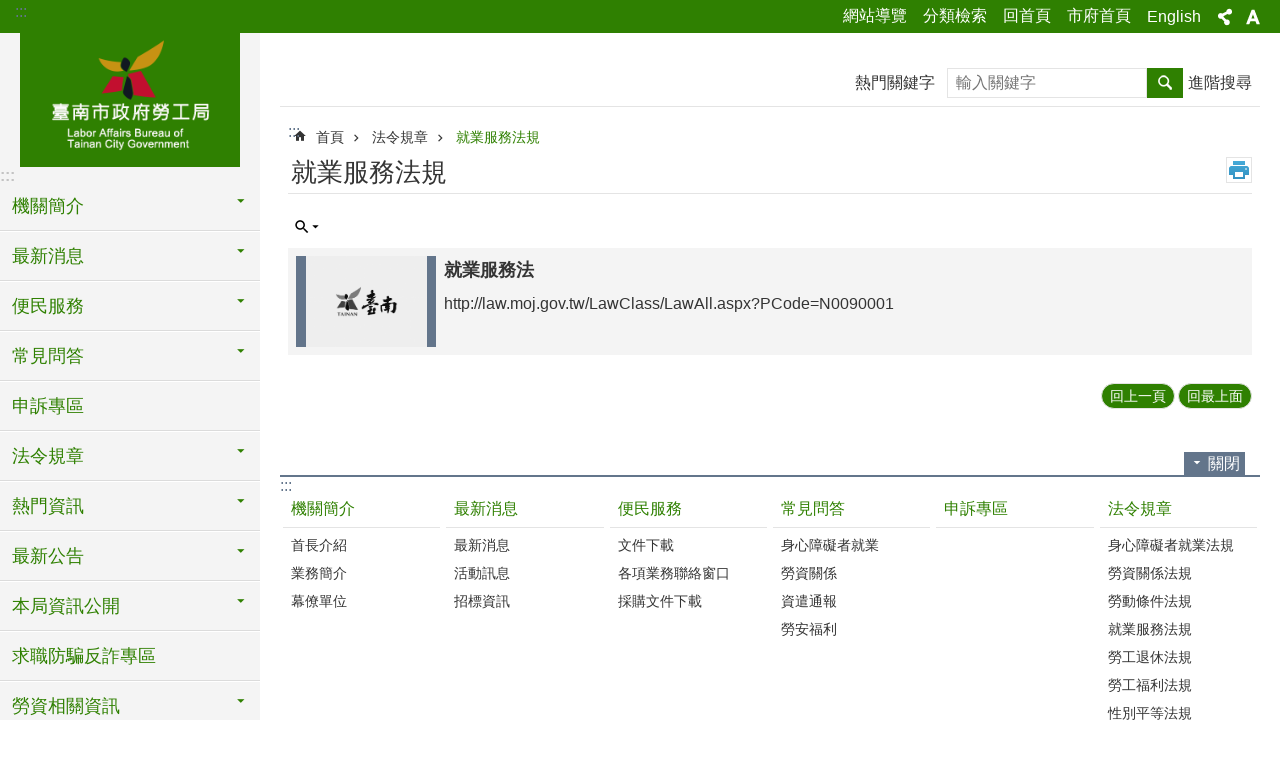

--- FILE ---
content_type: text/html; charset=utf-8
request_url: https://web.tainan.gov.tw/labor/News_Link.aspx?n=462&sms=9544
body_size: 34643
content:

<!DOCTYPE html>

<html id="FormHtml" xmlns="http://www.w3.org/1999/xhtml" lang="zh-Hant">
<head id="Head1"><script src='https://web.tainan.gov.tw/Scripts/jquery.min.js'></script>
<script src='https://web.tainan.gov.tw/Scripts/jquery.lazy.min.js'></script>
<script src='https://web.tainan.gov.tw/Scripts/jquery.lazy.plugins.min.js'></script>
<script src='https://web.tainan.gov.tw/Scripts/jquery.cookie.min.js'></script>
<script src='https://web.tainan.gov.tw/Scripts/jUtil.min.js'></script>
<script src='https://web.tainan.gov.tw/Scripts/ShowMd5Code.min.js'></script>
<script  src='https://web.tainan.gov.tw/Scripts/Chart/highcharts.min.js'></script> 
<script  src='https://web.tainan.gov.tw/Scripts/Chart/map.src.min.js'></script> 
<script  src='https://web.tainan.gov.tw/Scripts/Chart/highcharts_theme.min.js'></script> 
<script  src='https://web.tainan.gov.tw/Scripts/Chart/tw-all.min.js'></script> 
<link rel='stylesheet' type='text/css'  href='https://web.tainan.gov.tw/Scripts/Chart/highcharts.css'> 
<script  src='https://web.tainan.gov.tw/Scripts/jquery.mousewheel.min.js'></script> 
<script  src='https://web.tainan.gov.tw/Scripts/jquery.touchwipe.min.js'></script> 
<script src='https://web.tainan.gov.tw/Scripts/linkCheck.js'></script>
<script>var CCMS_WWWURL='https://web.tainan.gov.tw/labor';var CCMS_LanguageSN=1;var CCMS_SitesSN_Encryption='20';var APName='$%mylocation%$';</script><meta http-equiv="X-UA-Compatible" content="IE=edge" /><meta name="viewport" content="width=device-width, initial-scale=1" /><meta http-equiv="Content-Type" content="text/html; charset=utf-8" />
<meta name="DC.Title" content="臺南市政府勞工局" />
<meta name="DC.Subject" content="勞工局" />
<meta name="DC.Creator" content="臺南市政府勞工局" />
<meta name="DC.Publisher" content="臺南市政府勞工局" />
<meta name="DC.Date" content="2018-04-30" />
<meta name="DC.Type" content="新聞" />
<meta name="DC.Identifier" content="395240000J" />
<meta name="DC.Description" content="提供臺南市政府勞工局各項官方發布的新聞訊息" />
<meta name="DC.Contributor" content="臺南市政府勞工局" />
<meta name="DC.Format" content="text" />
<meta name="DC.Relation" content="" />
<meta name="DC.Source" content="臺南市政府勞工局" />
<meta name="DC.Language" content="中文" />
<meta name="DC.Coverage.t.min" content="2018-04-30" />
<meta name="DC.Coverage.t.max" content="2018-05-30" />
<meta name="DC.Rights" content="臺南市政府勞工局" />
<meta name="Category.Theme" content="" />
<meta name="Category.Cake" content="" />
<meta name="Category.Service" content="" />
<meta name="DC.Keywords" content="" />
<title>
	臺南市政府勞工局-就業服務法規
</title><link id="likCssGlobal" href="/labor/css/global.css" rel="stylesheet" type="text/css" /><link id="likCssPage" href="/labor/css/page.css" rel="stylesheet" type="text/css" /><link id="likPrint" href="/labor/css/print.css" rel="stylesheet" type="text/css" media="print" /><link id="lnkCssSysDetail" href="/labor/css/sys_detail.css" rel="stylesheet" type="text/css" />
<link href="https://w3fs.tainan.gov.tw/001/Upload/20/sites/pagebackimage/feb8ae99-7bf9-4b8e-b62e-97ee411e77ec.png" rel="icon" type="image/x-icon">    <style>
        .for_accessibility a {
            position: absolute;
            top: 10px;
            left: 10px;
            z-index: 99;
            width: 1px;
            height: 1px;
            white-space: nowrap;
            overflow: hidden;
            color: #000;
        }
            .for_accessibility a:focus {
                width: auto;
                height: auto;
                padding: 6px;
                background-color: #fff;
            }
        .for_accessibility div {
            position: absolute;
            width: 2px;
            height: 2px;
            background-color: transparent;
            opacity: .1
        }
    </style>
<!-- Global site tag (gtag.js) - Google Analytics -->
<script async src="https://www.googletagmanager.com/gtag/js?id=UA-125832376-17"></script>
<script>
  window.dataLayer = window.dataLayer || [];
  function gtag(){dataLayer.push(arguments);}
  gtag('js', new Date());

  gtag('config', 'UA-125832376-17');
</script>
<script src='https://web.tainan.gov.tw/Scripts/jGMap.js'></script>
<script src='https://web.tainan.gov.tw/Scripts/fancybox/jquery.fancybox.min.js'></script>
<link rel='stylesheet' type='text/css'  href='https://web.tainan.gov.tw/Scripts/fancybox/jquery.fancybox.css'> 
<script src='https://web.tainan.gov.tw/Scripts/lightGallery/js/lightgallery-all.min.js?1'></script>
<link rel='stylesheet' type='text/css'  href='https://web.tainan.gov.tw/Scripts/lightGallery/css/lightgallery.min.css?1'> 
<script  src='./js/airdatepicker/datepicker.min.js'></script> 
<script  src='./js/airdatepicker/datepicker.zh-tw.js'></script> 
<script  src='./js/airdatepicker/datepicker.en.js'></script> 
<link rel='stylesheet' type='text/css'  href='./js/airdatepicker/datepicker.min.css'> 
<meta property="og:title" content="就業服務法規" >
<meta property="og:type" content="article" >
<meta property="og:url" content="https://web.tainan.gov.tw/labor/News_Link.aspx?n=462&sms=9544&Create=1" >
<meta property="og:site_name" content="臺南市政府勞工局" >
<meta property="og:image" content="https://w3fs.tainan.gov.tw/001/Upload/20/sites/pagebackimage/2f1a260e-bc63-414f-986a-e07def623198.png" >
</head>
<body id="Formbody" data-js="false"><div class="for_accessibility">
    <a href="#Accesskey_C" class="" title="跳到主要內容區塊">跳到主要內容區塊</a>    <div>
    </div>
    <script>
        var $a = $('.for_accessibility a');
        $a.on('click', function (evt) {
            var $href = $($(this).attr('href')),
                $target = $href.find('a').eq(0).get(0);
            setTimeout(function () { try { $target.focus(); } catch (e) { } }, 0);
        });
    </script>
</div>
<script> document.body.setAttribute("data-js", "true");</script>
    
    <form method="post" action="./News_Link.aspx?n=462&amp;sms=9544&amp;Create=1" id="form1">
<div class="aspNetHidden">
<input type="hidden" name="__VIEWSTATE" id="__VIEWSTATE" value="QxsVUmj1JJiUwd806s+vL9NSMt5DyhyCD5JITIUJOZSCQDNXDuC4Tv3HmKh239uXkpt0P5tkmt6m01zIqF5JJhqOm/Y+Y8VrqwNqVW/BWSaICxOQXTkWRXo8NG1U18hG3eO/+I6tDvE9IiV0DI+TMuqjSpKhtouVDsd/7YJC6o/eNg/veSvI+Avt1Jf41qMuGhfC4jXvDVqxOI66+sDAZo7QeuG9kamWjQlhxhQehsA4B7pm9fOxqhVTsPITKBMitt3lMNfJ5JlYAo9dQt0rznfcfvbEWw2KW6msiS2y/+6RX0KG9Mt+eHayzqoSOz4NYVrqCJtFrKUiGwc21ccHVGFuk4nTmY57hJ1ymPV3pZ/WiOYfhO91g3/dKXbp8OKE8nnIAG6ic+46zVeKA0GrOq2EZ0Vo0CZxtESdG+eDojvSuf2CDutXw9WAeVp11HbfYWuIRvrSLzxH5AC96vjq29KDF9ngMG6tlShbm8bqcF7SgZsHKZUw0KlxlShIpBNlCRgmYhO+TIwu5n/qTChahX3mULnMQuo/5quCTmTm9C7ISdL2iuXCZtxLOKrJEDiyHGKG1EstzgKxyLcyss+kBJ5S48cTDSNHWiyO1FO1MRkmzCcpWZc2eQ24KlBqWLjeaVFtZiny186vOhw5syutDupnMOzKIIFPr3+Ajs3qQQQk4IlJBEoqrKi1nUAVUGvBtuaI6pkxUml/tpjoWS8FSgS8JB73LaXHft1GGsVPmS7EGlsmdr8lyIRS8jXicMJ6tuBxB6gGEus6c97TCg5u7f+cwWbYjD8O3oDlUg54SP+8nI/sF88WpIcXB5dy4xgoNlr6O1/nRsANB12BVMppeINmKLz/x/TzVcFhoStM0xQ/sKNoJEJHZm679e5QaHeClnnNjgN1WiX5O0PbmCncqmshYd9FGKgB4I+txBlmIWH1qmujuvPCudiBH2HVu9sUhFZXOzlsQu8tK4uUc45AgtMK+wTObOp2eO16uBpncSlokOAvmWgnJjGFvICbE+Cd4oxg5OXro7XvcaYC5d2nhcqRR5+iWoyu5KY1tjKs7fu37KE2ag/eAjBQq2ORs5kumrVIN4NNjfRSsMmNA9Ct3d5PEjyKjZ0NM+qXkvuaN4RQa6T98xdnJ8WCTAyI6h1XKJ1VI5xGmPE82YTGfgUNDN7OGiuRjsyE2+zQXUHAO3mxI1BuW/1yyMiZKq+gPxmwwCxZQd0onJEXexww54X4b6ZtqK7C5M99GpoK6pnFXTvjKOqwcsfwW3czZJ4kyEI8r8P5KMwOngeK7SjFp87f05xzNqv6Pt+Z3H6NBLhFr7b/TGjZgvNdu57fW/l35oIUP5YjTh/e8gBwDlu2B0EEnN3p5CfCWtYk9RtSk4DKcovntL7JvWH9ToMqf7z5TRvHEGdLIPNQ/Lql9CHzstb2KK+kCtHzmVBgDmOeAgoGcIB7H45rxjfAxmQdYwlkmMBJPLt3SkpqPrLpVB6SnmxYOuvgJIuqk51SuIrpMscVyVfKfbrhy2X5h/EYaH9wGiWer2FdnYG1AUwW8/8/pigsYgFFKvG/RiZiuencq/[base64]/Y=" />
</div>

        <!--主選單 結束-->
        <!--標題-->

        <div class="title">
            

        </div>
        
        
        
        
        
        
     <div class="group sys-root" data-func="{&#39;datePicker&#39;:{&#39;autoClose&#39;:true,&#39;language&#39;:&#39;zh-tw&#39;,&#39;navTitles&#39;:{&#39;days&#39;:&#39;&lt;i>民國 rrr 年&lt;/i> &amp;nbsp; MM&#39;,&#39;months&#39;:&#39;民國 rrr 年&#39;,&#39;years&#39;:&#39;民國 rrr1 至 rrr2 年&#39;}}}" data-nojs="您的瀏覽器似乎不支援 JavaScript 語法，但沒關係，這並不會影響到內容的陳述。如需要選擇適合您的字級大小，可利用鍵盤 Ctrl + (+)放大 (-)縮小。如需要回到上一頁，可使用瀏覽器提供的 Alt + 左方向鍵(←)。如需要列印，可利用鍵盤 Ctrl + p 使用瀏覽器提供的列印功能。" data-type="3" data-child="3"><div class="in"><div class="ct"><div class="in"> <div class="group base-mobile" data-func="{&#39;toggleBtn&#39;:{&#39;btnRole&#39;: &#39;button&#39;}}" data-index="1" data-type="3"><div class="in"><div class="hd"><div class="in"><div   data-index="0"  >		<span  ><a    title="手機版選單" data-title="手機版選單"     >手機版選單</a></span></div></div></div><div class="ct"><div class="in"> <div class="area-form search" data-index="1" data-type="0" data-child="1"><div class="in"><div class="hd"><div class="in"><div   data-index="0"  >		<span  ><a    title="search" data-title="search"     >search</a></span></div></div></div><div class="ct"><div class="in"><div class="fieldset">
  <span class="search"><label style='color: transparent; position: absolute;' for='d5af25c2b88f4c9ca0ee9d05b5b701bb' >搜尋</label><input data-search="d5af25c2b88f4c9ca0ee9d05b5b701bb" id='d5af25c2b88f4c9ca0ee9d05b5b701bb' type="search" placeholder="輸入關鍵字" title="輸入關鍵字"></span>
  <span class="submit"><a href="#" id='btn_d5af25c2b88f4c9ca0ee9d05b5b701bb' role='button' class='CCMS_SearchBtn' data-search="d5af25c2b88f4c9ca0ee9d05b5b701bb" title="搜尋">搜尋</a></span>
</div>
<div class="list">
  <ul data-index="1" data-child="0">
  </ul>
</div>
<script >
$(function () {
    $('[data-search="d5af25c2b88f4c9ca0ee9d05b5b701bb"]').on("keydown", function (event) {
        if (event.which == 13) {
             doSearch($('#btn_d5af25c2b88f4c9ca0ee9d05b5b701bb'));
            return false;
        }
    });
});
</script>
</div></div><div class="ft"><div class="in"><ul data-index="1" data-child="1">
  <li data-index="1" class="advanced"><span><a target="_blank" href="https://www.google.com.tw/advanced_search?hl=zh-Hant&as_sitesearch=https://web.tainan.gov.tw/labor" title="進階搜尋[另開新視窗]">進階搜尋</a></span></li>
</ul>
</div></div></div></div> <div class="list-text share" data-index="2" data-type="0" data-child="1"><div class="in"><div class="hd"><div class="in"><div   data-index="0"  >		<span  ><a   href="#"  role="button" title="分享" data-title="分享"     >分享</a></span></div></div></div><div class="ct"><div class="in"><ul data-index="1" data-child="5"><li   data-index="1"  class="facebook"  >		<span  ><a   href="javascript: void(window.open('http://www.facebook.com/share.php?u='.concat(encodeURIComponent(location.href)) ));"   title="分享到 Facebook[另開新視窗]" data-title="分享到 Facebook[另開新視窗]"    target="_self"   >Facebook</a></span></li><li   data-index="2"  class="plurk"  >		<span  ><a   href="javascript: void(window.open('http://www.plurk.com/?qualifier=shares&status='.concat(encodeURIComponent(location.href)) ));"   title="分享到 Plurk[另開新視窗]" data-title="分享到 Plurk[另開新視窗]"    target="_self"   >Plurk</a></span></li><li   data-index="3"  class="twitter"  >		<span  ><a   href="javascript: void(window.open('http://twitter.com/home/?status='.concat(encodeURIComponent(document.title)) .concat(' ') .concat(encodeURIComponent(location.href))));"   title="分享到 twitter[另開新視窗]" data-title="分享到 twitter[另開新視窗]"    target="_self"   >Twitter</a></span></li><li   data-index="4"  class="line"  >		<span  ><a   href="javascript: void(window.open('http://line.naver.jp/R/msg/text/?'.concat(encodeURIComponent(location.href)) ));"   title="分享到 line[另開新視窗]" data-title="分享到 line[另開新視窗]"    target="_self"   >line</a></span></li><li   data-index="5"  class="email"  >		<span  ><a   href="javascript:  void(window.open('mailto:?subject=' + encodeURIComponent(document.title) + '&amp;body=' +  encodeURIComponent(document.URL)));"   title="分享到 email[另開新視窗]" data-title="分享到 email[另開新視窗]"    target="_self"   >Email</a></span></li></ul>
</div></div></div></div> <div class="group-list nav" data-func="{&#39;majorNavMobile&#39;:{}}" data-index="3" data-type="4" data-child="25"><div class="in"><div class="ct"><div class="in"><ul data-index="1" data-child="25"><li data-index="1"> <div class="group nav" data-index="1" data-type="3" data-child="1"><div class="in"><div class="hd"><div class="in"><div   data-index="0"  >		<span  ><a   href="cl.aspx?n=578"      title="機關簡介" data-title="機關簡介"     >機關簡介</a></span></div></div></div><div class="ct"><div class="in"> <div class="list-text nav" data-index="1" data-type="0" data-child="1"><div class="in"><div class="ct"><div class="in"><ul data-index="1" data-child="3"><li   data-index="1"  >		<span  ><a   href="cp.aspx?n=579"      title="首長介紹" data-title="首長介紹"     >首長介紹</a></span></li><li   data-index="2"  >		<span  ><a   href="cp.aspx?n=580"      title="業務簡介" data-title="業務簡介"     >業務簡介</a></span></li><li   data-index="3"  >		<span  ><a   href="cp.aspx?n=581"      title="幕僚單位" data-title="幕僚單位"     >幕僚單位</a></span></li></ul>
</div></div></div></div></div></div></div></div></li><li data-index="2"> <div class="group nav" data-index="2" data-type="3" data-child="1"><div class="in"><div class="hd"><div class="in"><div   data-index="0"  >		<span  ><a   href="cl.aspx?n=469"      title="最新消息" data-title="最新消息"     >最新消息</a></span></div></div></div><div class="ct"><div class="in"> <div class="list-text nav" data-index="1" data-type="0" data-child="1"><div class="in"><div class="ct"><div class="in"><ul data-index="1" data-child="3"><li   data-index="1"  >		<span  ><a   href="News.aspx?n=470&sms=12896"      title="最新消息" data-title="最新消息"     >最新消息</a></span></li><li   data-index="2"  >		<span  ><a   href="News.aspx?n=471&sms=9552"      title="活動訊息" data-title="活動訊息"     >活動訊息</a></span></li><li   data-index="3"  >		<span  ><a   href="News.aspx?n=472&sms=9553"      title="招標資訊" data-title="招標資訊"     >招標資訊</a></span></li></ul>
</div></div></div></div></div></div></div></div></li><li data-index="3"> <div class="group nav" data-index="3" data-type="3" data-child="1"><div class="in"><div class="hd"><div class="in"><div   data-index="0"  >		<span  ><a   href="cl.aspx?n=473"      title="便民服務" data-title="便民服務"     >便民服務</a></span></div></div></div><div class="ct"><div class="in"> <div class="list-text nav" data-index="1" data-type="0" data-child="1"><div class="in"><div class="ct"><div class="in"><ul data-index="1" data-child="3"><li   data-index="1"  >		<span  ><a   href="News.aspx?n=474&sms=9554"      title="文件下載" data-title="文件下載"     >文件下載</a></span></li><li   data-index="2"  >		<span  ><a   href="cp.aspx?n=475"      title="各項業務聯絡窗口" data-title="各項業務聯絡窗口"     >各項業務聯絡窗口</a></span></li><li   data-index="3"  >		<span  ><a   href="News.aspx?n=476&sms=9555"      title="採購文件下載" data-title="採購文件下載"     >採購文件下載</a></span></li></ul>
</div></div></div></div></div></div></div></div></li><li data-index="4"> <div class="group nav" data-index="4" data-type="3" data-child="1"><div class="in"><div class="hd"><div class="in"><div   data-index="0"  >		<span  ><a   href="cl.aspx?n=452"      title="常見問答" data-title="常見問答"     >常見問答</a></span></div></div></div><div class="ct"><div class="in"> <div class="list-text nav" data-index="1" data-type="0" data-child="1"><div class="in"><div class="ct"><div class="in"><ul data-index="1" data-child="4"><li   data-index="1"  >		<span  ><a   href="cp.aspx?n=453"      title="身心障礙者就業" data-title="身心障礙者就業"     >身心障礙者就業</a></span></li><li   data-index="2"  >		<span  ><a   href="News.aspx?n=454&sms=9538"      title="勞資關係" data-title="勞資關係"     >勞資關係</a></span></li><li   data-index="3"  >		<span  ><a   href="cp.aspx?n=456"      title="資遣通報" data-title="資遣通報"     >資遣通報</a></span></li><li   data-index="4"  >		<span  ><a   href="News.aspx?n=457&sms=9540"      title="勞安福利" data-title="勞安福利"     >勞安福利</a></span></li></ul>
</div></div></div></div></div></div></div></div></li><li data-index="5"> <div class="group nav" data-index="5" data-type="3" data-child="1"><div class="in"><div class="hd"><div class="in"><div   data-index="0"  >		<span  ><a   href="cp.aspx?n=625"      title="申訴專區" data-title="申訴專區"     >申訴專區</a></span></div></div></div><div class="ct"><div class="in"> <div class="list-text nav" data-index="1" data-type="0"><div class="in"><div class="ct"><div class="in"></div></div></div></div></div></div></div></div></li><li data-index="6"> <div class="group nav" data-index="6" data-type="3" data-child="1"><div class="in"><div class="hd"><div class="in"><div   data-index="0"  >		<span  ><a   href="cl.aspx?n=458"      title="法令規章" data-title="法令規章"     >法令規章</a></span></div></div></div><div class="ct"><div class="in"> <div class="list-text nav" data-index="1" data-type="0" data-child="1"><div class="in"><div class="ct"><div class="in"><ul data-index="1" data-child="10"><li   data-index="1"  >		<span  ><a   href="News_Link.aspx?n=459&sms=9541"      title="身心障礙者就業法規" data-title="身心障礙者就業法規"     >身心障礙者就業法規</a></span></li><li   data-index="2"  >		<span  ><a   href="News_Link.aspx?n=460&sms=9542"      title="勞資關係法規" data-title="勞資關係法規"     >勞資關係法規</a></span></li><li   data-index="3"  >		<span  ><a   href="News_Link.aspx?n=461&sms=9543"      title="勞動條件法規" data-title="勞動條件法規"     >勞動條件法規</a></span></li><li   data-index="4"  >		<span  ><a   href="News_Link.aspx?n=462&sms=9544"      title="就業服務法規" data-title="就業服務法規"     >就業服務法規</a></span></li><li   data-index="5"  >		<span  ><a   href="News_Link.aspx?n=463&sms=9545"      title="勞工退休法規" data-title="勞工退休法規"     >勞工退休法規</a></span></li><li   data-index="6"  >		<span  ><a   href="News_Link.aspx?n=464&sms=9546"      title="勞工福利法規" data-title="勞工福利法規"     >勞工福利法規</a></span></li><li   data-index="7"  >		<span  ><a   href="News_Link.aspx?n=465&sms=9547"      title="性別平等法規" data-title="性別平等法規"     >性別平等法規</a></span></li><li   data-index="8"  >		<span  ><a   href="News_Link.aspx?n=466&sms=9548"      title="職業安全衛生法規" data-title="職業安全衛生法規"     >職業安全衛生法規</a></span></li><li   data-index="9"  >		<span  ><a   href="News_Link.aspx?n=467&sms=9549"      title="職業災害法規" data-title="職業災害法規"     >職業災害法規</a></span></li><li   data-index="10"  >		<span  ><a   href="News.aspx?n=468&sms=9550"      title="行政辦法規則" data-title="行政辦法規則"     >行政辦法規則</a></span></li></ul>
</div></div></div></div></div></div></div></div></li><li data-index="7"> <div class="group nav" data-index="7" data-type="3" data-child="1"><div class="in"><div class="hd"><div class="in"><div   data-index="0"  >		<span  ><a   href="cl.aspx?n=477"      title="熱門資訊" data-title="熱門資訊"     >熱門資訊</a></span></div></div></div><div class="ct"><div class="in"> <div class="list-text nav" data-index="1" data-type="0" data-child="1"><div class="in"><div class="ct"><div class="in"><ul data-index="1" data-child="4"><li   data-index="1"  >		<span  ><a   href="News_Link.aspx?n=478&sms=9556"      title="影音分享" data-title="影音分享"     >影音分享</a></span></li><li   data-index="2"  >		<span  ><a   href="News_Photo.aspx?n=479&sms=9557"      title="活動相簿" data-title="活動相簿"     >活動相簿</a></span></li><li   data-index="3"  >		<span  ><a   href="Epaper.aspx?n=481&sms=14773"      title="勞工局電子報" data-title="勞工局電子報"     >勞工局電子報</a></span></li><li   data-index="4"  >		<span  ><a   href="News_Link.aspx?n=483&sms=9561"      title="市民手冊電子書" data-title="市民手冊電子書"     >市民手冊電子書</a></span></li></ul>
</div></div></div></div></div></div></div></div></li><li data-index="8"> <div class="group nav" data-index="8" data-type="3" data-child="1"><div class="in"><div class="hd"><div class="in"><div   data-index="0"  >		<span  ><a   href="cl.aspx?n=503"      title="最新公告" data-title="最新公告"     >最新公告</a></span></div></div></div><div class="ct"><div class="in"> <div class="list-text nav" data-index="1" data-type="0" data-child="1"><div class="in"><div class="ct"><div class="in"><ul data-index="1" data-child="1"><li   data-index="1"  >		<span  ><a   href="News.aspx?n=504&sms=9576"      title="最新公告" data-title="最新公告"     >最新公告</a></span></li></ul>
</div></div></div></div></div></div></div></div></li><li data-index="9"> <div class="group nav" data-index="9" data-type="3" data-child="1"><div class="in"><div class="hd"><div class="in"><div   data-index="0"  >		<span  ><a   href="cl.aspx?n=484"      title="本局資訊公開" data-title="本局資訊公開"     >本局資訊公開</a></span></div></div></div><div class="ct"><div class="in"> <div class="list-text nav" data-index="1" data-type="0" data-child="1"><div class="in"><div class="ct"><div class="in"><ul data-index="1" data-child="8"><li   data-index="1"  >		<span  ><a   href="cp.aspx?n=31067"      title="政府資訊公開" data-title="政府資訊公開"     >政府資訊公開</a></span></li><li   data-index="2"  >		<span  ><a   href="cp.aspx?n=493"      title="個人資料保護專區" data-title="個人資料保護專區"     >個人資料保護專區</a></span></li><li   data-index="3"  >		<span  ><a   href="cl.aspx?n=495"      title="各年度施政計畫" data-title="各年度施政計畫"     >各年度施政計畫</a></span></li><li   data-index="4"  >		<span  ><a   href="News.aspx?n=485&sms=18887"      title="各年度中程施政計畫" data-title="各年度中程施政計畫"     >各年度中程施政計畫</a></span></li><li   data-index="5"  >		<span  ><a   href="cp.aspx?n=494"      title="各年度預算決算" data-title="各年度預算決算"     >各年度預算決算</a></span></li><li   data-index="6"  >		<span  ><a   href="cp.aspx?n=28874"      title="政策及業務宣導資訊公開" data-title="政策及業務宣導資訊公開"     >政策及業務宣導資訊公開</a></span></li><li   data-index="7"  >		<span  ><a   href="News.aspx?n=43366&sms=26753"      title="公職人員利益衝突迴避法及身分關係揭露" data-title="公職人員利益衝突迴避法及身分關係揭露"     >公職人員利益衝突迴避法及身分關係揭露</a></span></li><li   data-index="8"  >		<span  ><a   href="cp.aspx?n=43647"      title="訓練發展政策" data-title="訓練發展政策"     >訓練發展政策</a></span></li></ul>
</div></div></div></div></div></div></div></div></li><li data-index="10"> <div class="group nav" data-index="10" data-type="3" data-child="1"><div class="in"><div class="hd"><div class="in"><div   data-index="0"  >		<span  ><a   href="cp.aspx?n=43246"      title="求職防騙反詐專區" data-title="求職防騙反詐專區"     >求職防騙反詐專區</a></span></div></div></div><div class="ct"><div class="in"> <div class="list-text nav" data-index="1" data-type="0"><div class="in"><div class="ct"><div class="in"></div></div></div></div></div></div></div></div></li><li data-index="11"> <div class="group nav" data-index="11" data-type="3" data-child="1"><div class="in"><div class="hd"><div class="in"><div   data-index="0"  >		<span  ><a   href="cl.aspx?n=505"      title="勞資相關資訊" data-title="勞資相關資訊"     >勞資相關資訊</a></span></div></div></div><div class="ct"><div class="in"> <div class="list-text nav" data-index="1" data-type="0" data-child="1"><div class="in"><div class="ct"><div class="in"><ul data-index="1" data-child="3"><li   data-index="1"  >		<span  ><a   href="cp.aspx?n=508"      title="業務簡介" data-title="業務簡介"     >業務簡介</a></span></li><li   data-index="2"  >		<span  ><a   href="News.aspx?n=507&sms=9578"      title="勞資業務" data-title="勞資業務"     >勞資業務</a></span></li><li   data-index="3"  >		<span  ><a   href="News.aspx?n=506&sms=9577"      title="工會業務" data-title="工會業務"     >工會業務</a></span></li></ul>
</div></div></div></div></div></div></div></div></li><li data-index="12"> <div class="group nav" data-index="12" data-type="3" data-child="1"><div class="in"><div class="hd"><div class="in"><div   data-index="0"  >		<span  ><a   href="cl.aspx?n=541"      title="勞動條件區" data-title="勞動條件區"     >勞動條件區</a></span></div></div></div><div class="ct"><div class="in"> <div class="list-text nav" data-index="1" data-type="0" data-child="1"><div class="in"><div class="ct"><div class="in"><ul data-index="1" data-child="8"><li   data-index="1"  >		<span  ><a   href="cp.aspx?n=542"      title="勞基法84-1專區" data-title="勞基法84-1專區"     >勞基法84-1專區</a></span></li><li   data-index="2"  >		<span  ><a   href="News.aspx?n=543&sms=9586"      title="勞動基準" data-title="勞動基準"     >勞動基準</a></span></li><li   data-index="3"  >		<span  ><a   href="cp.aspx?n=544"      title="天然災害勞工權益" data-title="天然災害勞工權益"     >天然災害勞工權益</a></span></li><li   data-index="4"  >		<span  ><a   href="News.aspx?n=546&sms=12792"      title="違反勞動基準法事業單位事業主公告" data-title="違反勞動基準法事業單位事業主公告"     >違反勞動基準法事業單位事業主公告</a></span></li><li   data-index="5"  >		<span  ><a   href="cp.aspx?n=43820"      title="違反最低工資法事業單位事業主公告" data-title="違反最低工資法事業單位事業主公告"     >違反最低工資法事業單位事業主公告</a></span></li><li   data-index="6"  >		<span  ><a   href="cp.aspx?n=555"      title="童工專區" data-title="童工專區"     >童工專區</a></span></li><li   data-index="7"  >		<span  ><a   href="News.aspx?n=19066&sms=18549"      title="違反勞工退休金條例事業單位事業主公告" data-title="違反勞工退休金條例事業單位事業主公告"     >違反勞工退休金條例事業單位事業主公告</a></span></li><li   data-index="8"  >		<span  ><a   href="cp.aspx?n=22907"      title="勞雇雙方協商減少工時-減班休息通報" data-title="勞雇雙方協商減少工時-減班休息通報"     >勞雇雙方協商減少工時-減班休息通報</a></span></li></ul>
</div></div></div></div></div></div></div></div></li><li data-index="13"> <div class="group nav" data-index="13" data-type="3" data-child="1"><div class="in"><div class="hd"><div class="in"><div   data-index="0"  >		<span  ><a   href="cl.aspx?n=632"      title="勞動檢查區" data-title="勞動檢查區"     >勞動檢查區</a></span></div></div></div><div class="ct"><div class="in"> <div class="list-text nav" data-index="1" data-type="0" data-child="1"><div class="in"><div class="ct"><div class="in"><ul data-index="1" data-child="6"><li   data-index="1"  >		<span  ><a   href="cp.aspx?n=633"      title="申訴專區" data-title="申訴專區"     >申訴專區</a></span></li><li   data-index="2"  >		<span  ><a   href="News.aspx?n=634&sms=9599"      title="勞工相關法規" data-title="勞工相關法規"     >勞工相關法規</a></span></li><li   data-index="3"  >		<span  ><a   href="News.aspx?n=635&sms=9600"      title="輔導專區" data-title="輔導專區"     >輔導專區</a></span></li><li   data-index="4"  >		<span  ><a   href="News.aspx?n=636&sms=9601"      title="文件下載區" data-title="文件下載區"     >文件下載區</a></span></li><li   data-index="5"  >		<span  ><a   href="cp.aspx?n=18431"      title="輔導及檢查量公告專區" data-title="輔導及檢查量公告專區"     >輔導及檢查量公告專區</a></span></li><li   data-index="6"  >		<span  ><a   href="cp.aspx?n=18461"      title="違反法令公告區" data-title="違反法令公告區"     >違反法令公告區</a></span></li></ul>
</div></div></div></div></div></div></div></div></li><li data-index="14"> <div class="group nav" data-index="14" data-type="3" data-child="1"><div class="in"><div class="hd"><div class="in"><div   data-index="0"  >		<span  ><a   href="cl.aspx?n=13625"      title="外籍移工管理" data-title="外籍移工管理"     >外籍移工管理</a></span></div></div></div><div class="ct"><div class="in"> <div class="list-text nav" data-index="1" data-type="0" data-child="1"><div class="in"><div class="ct"><div class="in"><ul data-index="1" data-child="5"><li   data-index="1"  >		<span  ><a   href="cp.aspx?n=25235"      title="宣導文宣專區" data-title="宣導文宣專區"     >宣導文宣專區</a></span></li><li   data-index="2"  >		<span  ><a   href="News.aspx?n=32944&sms=24267"      title="最新訊息" data-title="最新訊息"     >最新訊息</a></span></li><li   data-index="3"  >		<span  ><a   href="cp.aspx?n=13626"      title="業務簡介" data-title="業務簡介"     >業務簡介</a></span></li><li   data-index="4"  >		<span  ><a   href="News.aspx?n=13627&sms=13920"      title="相關表單" data-title="相關表單"     >相關表單</a></span></li><li   data-index="5"  >		<span  ><a   href="News_eBook.aspx?n=29578&sms=22416"      title="電子書" data-title="電子書"     >電子書</a></span></li></ul>
</div></div></div></div></div></div></div></div></li><li data-index="15"> <div class="group nav" data-index="15" data-type="3" data-child="1"><div class="in"><div class="hd"><div class="in"><div   data-index="0"  >		<span  ><a   href="cl.aspx?n=509"      title="就業促進服務" data-title="就業促進服務"     >就業促進服務</a></span></div></div></div><div class="ct"><div class="in"> <div class="list-text nav" data-index="1" data-type="0" data-child="1"><div class="in"><div class="ct"><div class="in"><ul data-index="1" data-child="16"><li   data-index="1"  >		<span  ><a   href="cp.aspx?n=516"      title="資遣通報" data-title="資遣通報"     >資遣通報</a></span></li><li   data-index="2"  >		<span  ><a   href="cp.aspx?n=517"      title="性別平等暨就業歧視" data-title="性別平等暨就業歧視"     >性別平等暨就業歧視</a></span></li><li   data-index="3"  >		<span  ><a   href="cp.aspx?n=27426"      title="就業歧視違法單位公布專區" data-title="就業歧視違法單位公布專區"     >就業歧視違法單位公布專區</a></span></li><li   data-index="4"  >		<span  ><a   href="News.aspx?n=521&sms=9579"      title="短期就業方案諮詢及輔導計畫" data-title="短期就業方案諮詢及輔導計畫"     >短期就業方案諮詢及輔導計畫</a></span></li><li   data-index="5"  >		<span  ><a   href="cp.aspx?n=528"      title="晴天創意築夢坊使用管理要點" data-title="晴天創意築夢坊使用管理要點"     >晴天創意築夢坊使用管理要點</a></span></li><li   data-index="6"  >		<span  ><a   href="cp.aspx?n=522"      title="臺南市身心障礙者人力銀行資料庫作業計畫" data-title="臺南市身心障礙者人力銀行資料庫作業計畫"     >臺南市身心障礙者人力銀行資料庫作業計畫</a></span></li><li   data-index="7"  >		<span  ><a   href="cp.aspx?n=510"      title="身心障礙者職業重建服務" data-title="身心障礙者職業重建服務"     >身心障礙者職業重建服務</a></span></li><li   data-index="8"  >		<span  ><a   href="cp.aspx?n=512"      title="身心障礙者職業訓練" data-title="身心障礙者職業訓練"     >身心障礙者職業訓練</a></span></li><li   data-index="9"  >		<span  ><a   href="cp.aspx?n=519"      title="身心障礙者支持性就業服務" data-title="身心障礙者支持性就業服務"     >身心障礙者支持性就業服務</a></span></li><li   data-index="10"  >		<span  ><a   href="cp.aspx?n=527"      title="身心障礙者職務再設計" data-title="身心障礙者職務再設計"     >身心障礙者職務再設計</a></span></li><li   data-index="11"  >		<span  ><a   href="cp.aspx?n=520"      title="身心障礙者庇護工場" data-title="身心障礙者庇護工場"     >身心障礙者庇護工場</a></span></li><li   data-index="12"  >		<span  ><a   href="cp.aspx?n=515"      title="身心障礙者居家就業" data-title="身心障礙者居家就業"     >身心障礙者居家就業</a></span></li><li   data-index="13"  >		<span  ><a   href="cp.aspx?n=526"      title="身心障礙者創業貸款利息補貼作業要點" data-title="身心障礙者創業貸款利息補貼作業要點"     >身心障礙者創業貸款利息補貼作業要點</a></span></li><li   data-index="14"  >		<span  ><a   href="cp.aspx?n=511"      title="定額進用身心障礙者相關業務及獎勵措施" data-title="定額進用身心障礙者相關業務及獎勵措施"     >定額進用身心障礙者相關業務及獎勵措施</a></span></li><li   data-index="15"  >		<span  ><a   href="cp.aspx?n=513"      title="補助身心障礙者參加國家考試補習及汽車駕駛訓練考照" data-title="補助身心障礙者參加國家考試補習及汽車駕駛訓練考照"     >補助身心障礙者參加國家考試補習及汽車駕駛訓練考照</a></span></li><li   data-index="16"  >		<span  ><a   href="cp.aspx?n=525"      title="辦理促進視覺功能障礙者就業計畫" data-title="辦理促進視覺功能障礙者就業計畫"     >辦理促進視覺功能障礙者就業計畫</a></span></li></ul>
</div></div></div></div></div></div></div></div></li><li data-index="16"> <div class="group nav" data-index="16" data-type="3" data-child="1"><div class="in"><div class="hd"><div class="in"><div   data-index="0"  >		<span  ><a   href="cl.aspx?n=556"      title="勞安福利" data-title="勞安福利"     >勞安福利</a></span></div></div></div><div class="ct"><div class="in"> <div class="list-text nav" data-index="1" data-type="0" data-child="1"><div class="in"><div class="ct"><div class="in"><ul data-index="1" data-child="11"><li   data-index="1"  >		<span  ><a   href="cp.aspx?n=576"      title="業務簡介" data-title="業務簡介"     >業務簡介</a></span></li><li   data-index="2"  >		<span  ><a   href="cp.aspx?n=566"      title="職業災害" data-title="職業災害"     >職業災害</a></span></li><li   data-index="3"  >		<span  ><a   href="cp.aspx?n=557"      title="職業安全衛生" data-title="職業安全衛生"     >職業安全衛生</a></span></li><li   data-index="4"  >		<span  ><a   href="cp.aspx?n=567"      title="職工福利" data-title="職工福利"     >職工福利</a></span></li><li   data-index="5"  >		<span  ><a   href="cp.aspx?n=568"      title="勞工育樂中心" data-title="勞工育樂中心"     >勞工育樂中心</a></span></li><li   data-index="6"  >		<span  ><a   href="cp.aspx?n=569"      title="法律諮詢" data-title="法律諮詢"     >法律諮詢</a></span></li><li   data-index="7"  >		<span  ><a   href="cl.aspx?n=570"      rel="noopener noreferrer" title="志工服務[另開新視窗]" data-title="志工服務"    target="_blank"   >志工服務</a></span></li><li   data-index="8"  >		<span  ><a   href="cp.aspx?n=571"      title="就學補助" data-title="就學補助"     >就學補助</a></span></li><li   data-index="9"  >		<span  ><a   href="cl.aspx?n=572"      title="臺南做工行善團 - 有情有疼心ㄟ厝" data-title="臺南做工行善團 - 有情有疼心ㄟ厝"     >臺南做工行善團 - 有情有疼心ㄟ厝</a></span></li><li   data-index="10"  >		<span  ><a   href="cl.aspx?n=29062"      title="臺南做工行善團 - 有情有疼心 義剪亮容顏" data-title="臺南做工行善團 - 有情有疼心 義剪亮容顏"     >臺南做工行善團 - 有情有疼心 義剪亮容顏</a></span></li><li   data-index="11"  >		<span  ><a   href="News.aspx?n=13624&sms=13918"      title="企業托兒補助專區" data-title="企業托兒補助專區"     >企業托兒補助專區</a></span></li></ul>
</div></div></div></div></div></div></div></div></li><li data-index="17"> <div class="group nav" data-index="17" data-type="3" data-child="1"><div class="in"><div class="hd"><div class="in"><div   data-index="0"  >		<span  ><a   href="cl.aspx?n=529"      title="勞工退休準備金" data-title="勞工退休準備金"     >勞工退休準備金</a></span></div></div></div><div class="ct"><div class="in"> <div class="list-text nav" data-index="1" data-type="0" data-child="1"><div class="in"><div class="ct"><div class="in"><ul data-index="1" data-child="10"><li   data-index="1"  >		<span  ><a   href="News.aspx?n=530&sms=9580"      title="專戶設立申請" data-title="專戶設立申請"     >專戶設立申請</a></span></li><li   data-index="2"  >		<span  ><a   href="News.aspx?n=531&sms=9581"      title="專戶資料變更申請" data-title="專戶資料變更申請"     >專戶資料變更申請</a></span></li><li   data-index="3"  >		<span  ><a   href="News.aspx?n=532&sms=9582"      title="專戶註銷申請" data-title="專戶註銷申請"     >專戶註銷申請</a></span></li><li   data-index="4"  >		<span  ><a   href="cp.aspx?n=533"      title="無須設立專戶申請 " data-title="無須設立專戶申請 "     >無須設立專戶申請 </a></span></li><li   data-index="5"  >		<span  ><a   href="News.aspx?n=534&sms=9583"      title="勞工退休準備金表格下載 " data-title="勞工退休準備金表格下載 "     >勞工退休準備金表格下載 </a></span></li><li   data-index="6"  >		<span  ><a   href="News.aspx?n=13622&sms=13916"      title="專戶提撥現況聲明" data-title="專戶提撥現況聲明"     >專戶提撥現況聲明</a></span></li><li   data-index="7"  >		<span  ><a   href="News.aspx?n=539&sms=9584"      title="請求人會議申請資料" data-title="請求人會議申請資料"     >請求人會議申請資料</a></span></li><li   data-index="8"  >		<span  ><a   href="News.aspx?n=540&sms=9585"      title="專戶合併申請" data-title="專戶合併申請"     >專戶合併申請</a></span></li><li   data-index="9"  >		<span  ><a   href="cp.aspx?n=536"      title="舊制勞退宣導專區" data-title="舊制勞退宣導專區"     >舊制勞退宣導專區</a></span></li><li   data-index="10"  >		<span  ><a   href="cp.aspx?n=538"      title="試算專區" data-title="試算專區"     >試算專區</a></span></li></ul>
</div></div></div></div></div></div></div></div></li><li data-index="18"> <div class="group nav" data-index="18" data-type="3" data-child="1"><div class="in"><div class="hd"><div class="in"><div   data-index="0"  >		<span  ><a   href="cl.aspx?n=25889"      title="性別主流化專區" data-title="性別主流化專區"     >性別主流化專區</a></span></div></div></div><div class="ct"><div class="in"> <div class="list-text nav" data-index="1" data-type="0" data-child="1"><div class="in"><div class="ct"><div class="in"><ul data-index="1" data-child="8"><li   data-index="1"  >		<span  ><a   href="cp.aspx?n=25898"      title="性別主流化實施計畫" data-title="性別主流化實施計畫"     >性別主流化實施計畫</a></span></li><li   data-index="2"  >		<span  ><a   href="cp.aspx?n=25890"      title="性別專責機制" data-title="性別專責機制"     >性別專責機制</a></span></li><li   data-index="3"  >		<span  ><a   href="cp.aspx?n=25893"      title="性別統計分析" data-title="性別統計分析"     >性別統計分析</a></span></li><li   data-index="4"  >		<span  ><a   href="cp.aspx?n=25892"      title="性別影響評估" data-title="性別影響評估"     >性別影響評估</a></span></li><li   data-index="5"  >		<span  ><a   href="cp.aspx?n=25891"      title="性別意識培力" data-title="性別意識培力"     >性別意識培力</a></span></li><li   data-index="6"  >		<span  ><a   href="cp.aspx?n=25894"      title="性別平等宣導成果" data-title="性別平等宣導成果"     >性別平等宣導成果</a></span></li><li   data-index="7"  >		<span  ><a   href="cp.aspx?n=25899"      title="網站連結" data-title="網站連結"     >網站連結</a></span></li><li   data-index="8"  >		<span  ><a   href="cp.aspx?n=25896"      title="CEDAW自製宣導媒材與教材" data-title="CEDAW自製宣導媒材與教材"     >CEDAW自製宣導媒材與教材</a></span></li></ul>
</div></div></div></div></div></div></div></div></li><li data-index="19"> <div class="group nav" data-index="19" data-type="3" data-child="1"><div class="in"><div class="hd"><div class="in"><div   data-index="0"  >		<span  ><a   href="cl.aspx?n=615"      title="會計專區" data-title="會計專區"     >會計專區</a></span></div></div></div><div class="ct"><div class="in"> <div class="list-text nav" data-index="1" data-type="0" data-child="1"><div class="in"><div class="ct"><div class="in"><ul data-index="1" data-child="2"><li   data-index="1"  >		<span  ><a   href="cp.aspx?n=616"      title="會計月報" data-title="會計月報"     >會計月報</a></span></li><li   data-index="2"  >		<span  ><a   href="cp.aspx?n=24486"      title="相關文件" data-title="相關文件"     >相關文件</a></span></li></ul>
</div></div></div></div></div></div></div></div></li><li data-index="20"> <div class="group nav" data-index="20" data-type="3" data-child="1"><div class="in"><div class="hd"><div class="in"><div   data-index="0"  >		<span  ><a   href="cl.aspx?n=617"      title="統計專區" data-title="統計專區"     >統計專區</a></span></div></div></div><div class="ct"><div class="in"> <div class="list-text nav" data-index="1" data-type="0" data-child="1"><div class="in"><div class="ct"><div class="in"><ul data-index="1" data-child="6"><li   data-index="1"  >		<span  ><a   href="https://tainan.dgbas.gov.tw/STATWeb/Page/stat01_1.aspx?Mid=5009"      rel="noopener noreferrer" title="預告統計資料發布時間表[另開新視窗]" data-title="預告統計資料發布時間表"    target="_blank"   >預告統計資料發布時間表</a></span></li><li   data-index="2"  >		<span  ><a   href="News.aspx?n=623&sms=9597"      title="統計年報" data-title="統計年報"     >統計年報</a></span></li><li   data-index="3"  >		<span  ><a   href="cp.aspx?n=28214"      title="視覺化統計專區" data-title="視覺化統計專區"     >視覺化統計專區</a></span></li><li   data-index="4"  >		<span  ><a   href="News.aspx?n=618&sms=9594"      title="統計分析" data-title="統計分析"     >統計分析</a></span></li><li   data-index="5"  >		<span  ><a   href="News.aspx?n=621&sms=13919"      title="性別統計" data-title="性別統計"     >性別統計</a></span></li><li   data-index="6"  >		<span  ><a   href="https://tainan.dgbas.gov.tw/statweb/Page/stat13b.aspx?Mid=5009"      rel="noopener noreferrer" title="公務統計方案[另開新視窗]" data-title="公務統計方案"    target="_blank"   >公務統計方案</a></span></li></ul>
</div></div></div></div></div></div></div></div></li><li data-index="21"> <div class="group nav" data-index="21" data-type="3" data-child="1"><div class="in"><div class="hd"><div class="in"><div   data-index="0"  >		<span  ><a   href="cl.aspx?n=627"      title="廉政專區" data-title="廉政專區"     >廉政專區</a></span></div></div></div><div class="ct"><div class="in"> <div class="list-text nav" data-index="1" data-type="0" data-child="1"><div class="in"><div class="ct"><div class="in"><ul data-index="1" data-child="3"><li   data-index="1"  >		<span  ><a   href="News.aspx?n=628&sms=9598"      title="清廉共同監督專區" data-title="清廉共同監督專區"     >清廉共同監督專區</a></span></li><li   data-index="2"  >		<span  ><a   href="cp.aspx?n=629"      title="消費者保護方案" data-title="消費者保護方案"     >消費者保護方案</a></span></li><li   data-index="3"  >		<span  ><a   href="https://web.tainan.gov.tw/ethics/cl.aspx?n=45049"      rel="noopener noreferrer" title="揭弊者保護專區[另開新視窗]" data-title="揭弊者保護專區"    target="_blank"   >揭弊者保護專區</a></span></li></ul>
</div></div></div></div></div></div></div></div></li><li data-index="22"> <div class="group nav" data-index="22" data-type="3" data-child="1"><div class="in"><div class="hd"><div class="in"><div   data-index="0"  >		<span  ><a   href="News.aspx?n=27690&sms=21979"      title="秒懂勞工權益資訊報你知" data-title="秒懂勞工權益資訊報你知"     >秒懂勞工權益資訊報你知</a></span></div></div></div><div class="ct"><div class="in"> <div class="list-text nav" data-index="1" data-type="0"><div class="in"><div class="ct"><div class="in"></div></div></div></div></div></div></div></div></li><li data-index="23"> <div class="group nav" data-index="23" data-type="3" data-child="1"><div class="in"><div class="hd"><div class="in"><div   data-index="0"  >		<span  ><a   href="cp.aspx?n=31256"      title="照顧服務資訊平台" data-title="照顧服務資訊平台"     >照顧服務資訊平台</a></span></div></div></div><div class="ct"><div class="in"> <div class="list-text nav" data-index="1" data-type="0"><div class="in"><div class="ct"><div class="in"></div></div></div></div></div></div></div></div></li><li data-index="24"> <div class="group nav" data-index="24" data-type="3" data-child="1"><div class="in"><div class="hd"><div class="in"><div   data-index="0"  >		<span  ><a   href="https://personnel.tainan.gov.tw/listRecruit.aspx?nsub=K0A410"      rel="noopener noreferrer" title="臺南市政府人事處徵才專區[另開新視窗]" data-title="臺南市政府人事處徵才專區"    target="_blank"   >臺南市政府人事處徵才專區</a></span></div></div></div><div class="ct"><div class="in"> <div class="list-text nav" data-index="1" data-type="0"><div class="in"><div class="ct"><div class="in"></div></div></div></div></div></div></div></div></li><li data-index="25"> <div class="group nav" data-index="25" data-type="3" data-child="1"><div class="in"><div class="hd"><div class="in"><div   data-index="0"  >		<span  ><a   href="cl.aspx?n=41811"      title="特定對象服務專區" data-title="特定對象服務專區"     >特定對象服務專區</a></span></div></div></div><div class="ct"><div class="in"> <div class="list-text nav" data-index="1" data-type="0" data-child="1"><div class="in"><div class="ct"><div class="in"><ul data-index="1" data-child="5"><li   data-index="1"  >		<span  ><a   href="https://job.tainan.gov.tw/?p=23500"      title="青年就業措施" data-title="青年就業措施"     >青年就業措施</a></span></li><li   data-index="2"  >		<span  ><a   href="https://job.tainan.gov.tw/?page_id=25004"      title="婦女就業措施" data-title="婦女就業措施"     >婦女就業措施</a></span></li><li   data-index="3"  >		<span  ><a   href="https://job.tainan.gov.tw/?page_id=25028"      title="中高齡就業措施" data-title="中高齡就業措施"     >中高齡就業措施</a></span></li><li   data-index="4"  >		<span  ><a   href="https://job.tainan.gov.tw/?page_id=25029"      title="新住民就業措施" data-title="新住民就業措施"     >新住民就業措施</a></span></li><li   data-index="5"  >		<span  ><a   href="https://job.tainan.gov.tw/?page_id=25030"      title="原住民就業措施" data-title="原住民就業措施"     >原住民就業措施</a></span></li></ul>
</div></div></div></div></div></div></div></div></li></ul></div></div></div></div> <div class="list-text hot-key-word" data-index="4" data-type="0"><div class="in"><div class="hd"><div class="in"><div   data-index="0"  >		<span  ><a    title="熱門關鍵字" data-title="熱門關鍵字"     >熱門關鍵字</a></span></div></div></div><div class="ct"><div class="in"></div></div></div></div> <div class="list-text link" data-index="5" data-type="0" data-child="1"><div class="in"><div class="hd"><div class="in"><div   data-index="0"  >		<span  ><a    title="上方連結" data-title="上方連結"     >上方連結</a></span></div></div></div><div class="ct"><div class="in"><ul data-index="1" data-child="5"><li   data-index="1"  >		<span  ><a   href="SiteMap.aspx"   title="網站導覽" data-title="網站導覽"    target="_self"   >網站導覽</a></span></li><li   data-index="2"  >		<span  ><a   href="categoryretrieval.aspx"   title="分類檢索" data-title="分類檢索"    target="_self"   >分類檢索</a></span></li><li   data-index="3"  >		<span  ><a   href="default.aspx"   title="回首頁" data-title="回首頁"    target="_self"   >回首頁</a></span></li><li   data-index="4"  >		<span  ><a   href="http://www.tainan.gov.tw/"   rel="noopener noreferrer" title="市府首頁[另開新視窗]" data-title="市府首頁"    target="_blank"   >市府首頁</a></span></li><li   data-index="5"  >		<span  ><a   href="https://web.tainan.gov.tw/labor_en/"   rel="noopener noreferrer" title="English[另開新視窗]" data-title="English"    target="_blank"   >English</a></span></li></ul>
</div></div></div></div> <div class="list-text link" data-index="6" data-type="0"><div class="in"><div class="hd"><div class="in"><div   data-index="0"  >		<span  ><a    title="下方連結" data-title="下方連結"     >下方連結</a></span></div></div></div><div class="ct"><div class="in"></div></div></div></div></div></div></div></div> <div class="group base-extend" data-index="2" data-type="3" data-child="1"><div class="in"><div class="ct"><div class="in"> <div class="group default info" data-index="1" data-type="3"><div class="in"><div class="ct"><div class="in"> <div class="simple-text accesskey" data-type="0" data-child="1"><div class="in"><div class="ct"><div class="in"><span><a href="#Accesskey_U" id="Accesskey_U" accesskey="U" title="上方選單連結區，此區塊列有本網站的主要連結">:::</a></span></div></div></div></div> <div class="list-text link" data-index="1" data-type="0" data-child="1"><div class="in"><div class="hd"><div class="in"><div   data-index="0"  >		<span  ><a    title="上方連結" data-title="上方連結"     >上方連結</a></span></div></div></div><div class="ct"><div class="in"><ul data-index="1" data-child="5"><li   data-index="1"  >		<span  ><a   href="SiteMap.aspx"   title="網站導覽" data-title="網站導覽"    target="_self"   >網站導覽</a></span></li><li   data-index="2"  >		<span  ><a   href="categoryretrieval.aspx"   title="分類檢索" data-title="分類檢索"    target="_self"   >分類檢索</a></span></li><li   data-index="3"  >		<span  ><a   href="default.aspx"   title="回首頁" data-title="回首頁"    target="_self"   >回首頁</a></span></li><li   data-index="4"  >		<span  ><a   href="http://www.tainan.gov.tw/"   rel="noopener noreferrer" title="市府首頁[另開新視窗]" data-title="市府首頁"    target="_blank"   >市府首頁</a></span></li><li   data-index="5"  >		<span  ><a   href="https://web.tainan.gov.tw/labor_en/"   rel="noopener noreferrer" title="English[另開新視窗]" data-title="English"    target="_blank"   >English</a></span></li></ul>
</div></div></div></div> <div class="list-text share" data-func="{&#39;toggleBtn&#39;:{&#39;clickToRemove&#39;:true}}" data-index="2" data-type="0" data-child="1"><div class="in"><div class="hd"><div class="in"><div   data-index="0"  >		<span  ><a   href="#"  role="button" title="分享" data-title="分享"     >分享</a></span></div></div></div><div class="ct"><div class="in"><ul data-index="1" data-child="5"><li   data-index="1"  class="facebook"  >		<span  ><a   href="javascript: void(window.open('http://www.facebook.com/share.php?u='.concat(encodeURIComponent(location.href)) ));"   title="分享到 Facebook[另開新視窗]" data-title="分享到 Facebook[另開新視窗]"    target="_self"   >Facebook</a></span></li><li   data-index="2"  class="plurk"  >		<span  ><a   href="javascript: void(window.open('http://www.plurk.com/?qualifier=shares&status='.concat(encodeURIComponent(location.href)) ));"   title="分享到 Plurk[另開新視窗]" data-title="分享到 Plurk[另開新視窗]"    target="_self"   >Plurk</a></span></li><li   data-index="3"  class="twitter"  >		<span  ><a   href="javascript: void(window.open('http://twitter.com/home/?status='.concat(encodeURIComponent(document.title)) .concat(' ') .concat(encodeURIComponent(location.href))));"   title="分享到 twitter[另開新視窗]" data-title="分享到 twitter[另開新視窗]"    target="_self"   >Twitter</a></span></li><li   data-index="4"  class="line"  >		<span  ><a   href="javascript: void(window.open('http://line.naver.jp/R/msg/text/?'.concat(encodeURIComponent(location.href)) ));"   title="分享到 line[另開新視窗]" data-title="分享到 line[另開新視窗]"    target="_self"   >line</a></span></li><li   data-index="5"  class="email"  >		<span  ><a   href="javascript:  void(window.open('mailto:?subject=' + encodeURIComponent(document.title) + '&amp;body=' +  encodeURIComponent(document.URL)));"   title="分享到 email[另開新視窗]" data-title="分享到 email[另開新視窗]"    target="_self"   >Email</a></span></li></ul>
</div></div></div></div> <div class="list-text font-size" data-func="{&#39;toggleBtn&#39;:{&#39;clickToRemove&#39;:true},&#39;fontSize&#39;:{}}" data-index="3" data-type="0" data-child="1"><div class="in"><div class="hd"><div class="in"><div   data-index="0"  >		<span  ><a   href="#"  role="button" title="字級" data-title="字級"     >字級</a></span></div></div></div><div class="ct"><div class="in"><ul data-index="1" data-child="3"><li   data-index="1"  class="small"  >		<span  ><a   href="#"   title="小" data-title="小" role="button"    >小</a></span></li><li   data-index="2"  class="medium"  >		<span  ><a   href="#"   title="中" data-title="中" role="button"    >中</a></span></li><li   data-index="3"  class="large"  >		<span  ><a   href="#"   title="大" data-title="大" role="button"    >大</a></span></li></ul>
</div></div></div></div></div></div></div></div> <div class="simple-text major-logo" data-index="2" data-type="0" data-child="1"><div class="in"><div class="ct"><div class="in"><h1><a href="Default.aspx" title="臺南市政府勞工局LOGO">臺南市政府勞工局</a></h1></div></div></div></div> <div class="simple-text accesskey" data-type="0" data-child="1"><div class="in"><div class="ct"><div class="in"><span><a href="#Accesskey_L" id="Accesskey_L" accesskey="L" title="左方導覽區塊，此區塊列有本網站的次要連結">:::</a></span></div></div></div></div> <div class="group-list nav" data-func="{&#39;majorNavStraight&#39;:{}}" data-index="3" data-type="4" data-child="25"><div class="in"><div class="ct"><div class="in"><ul data-index="1" data-child="25"><li data-index="1"> <div class="group nav" data-index="1" data-type="3" data-child="1"><div class="in"><div class="hd"><div class="in"><div   data-index="0"  >		<span  ><a   href="cl.aspx?n=578"      title="機關簡介" data-title="機關簡介"     >機關簡介</a></span></div></div></div><div class="ct"><div class="in"> <div class="list-text nav" data-index="1" data-type="0" data-child="1"><div class="in"><div class="ct"><div class="in"><ul data-index="1" data-child="3"><li   data-index="1"  >		<span  ><a   href="cp.aspx?n=579"      title="首長介紹" data-title="首長介紹"     >首長介紹</a></span></li><li   data-index="2"  >		<span  ><a   href="cp.aspx?n=580"      title="業務簡介" data-title="業務簡介"     >業務簡介</a></span></li><li   data-index="3"  >		<span  ><a   href="cp.aspx?n=581"      title="幕僚單位" data-title="幕僚單位"     >幕僚單位</a></span></li></ul>
</div></div></div></div></div></div></div></div></li><li data-index="2"> <div class="group nav" data-index="2" data-type="3" data-child="1"><div class="in"><div class="hd"><div class="in"><div   data-index="0"  >		<span  ><a   href="cl.aspx?n=469"      title="最新消息" data-title="最新消息"     >最新消息</a></span></div></div></div><div class="ct"><div class="in"> <div class="list-text nav" data-index="1" data-type="0" data-child="1"><div class="in"><div class="ct"><div class="in"><ul data-index="1" data-child="3"><li   data-index="1"  >		<span  ><a   href="News.aspx?n=470&sms=12896"      title="最新消息" data-title="最新消息"     >最新消息</a></span></li><li   data-index="2"  >		<span  ><a   href="News.aspx?n=471&sms=9552"      title="活動訊息" data-title="活動訊息"     >活動訊息</a></span></li><li   data-index="3"  >		<span  ><a   href="News.aspx?n=472&sms=9553"      title="招標資訊" data-title="招標資訊"     >招標資訊</a></span></li></ul>
</div></div></div></div></div></div></div></div></li><li data-index="3"> <div class="group nav" data-index="3" data-type="3" data-child="1"><div class="in"><div class="hd"><div class="in"><div   data-index="0"  >		<span  ><a   href="cl.aspx?n=473"      title="便民服務" data-title="便民服務"     >便民服務</a></span></div></div></div><div class="ct"><div class="in"> <div class="list-text nav" data-index="1" data-type="0" data-child="1"><div class="in"><div class="ct"><div class="in"><ul data-index="1" data-child="3"><li   data-index="1"  >		<span  ><a   href="News.aspx?n=474&sms=9554"      title="文件下載" data-title="文件下載"     >文件下載</a></span></li><li   data-index="2"  >		<span  ><a   href="cp.aspx?n=475"      title="各項業務聯絡窗口" data-title="各項業務聯絡窗口"     >各項業務聯絡窗口</a></span></li><li   data-index="3"  >		<span  ><a   href="News.aspx?n=476&sms=9555"      title="採購文件下載" data-title="採購文件下載"     >採購文件下載</a></span></li></ul>
</div></div></div></div></div></div></div></div></li><li data-index="4"> <div class="group nav" data-index="4" data-type="3" data-child="1"><div class="in"><div class="hd"><div class="in"><div   data-index="0"  >		<span  ><a   href="cl.aspx?n=452"      title="常見問答" data-title="常見問答"     >常見問答</a></span></div></div></div><div class="ct"><div class="in"> <div class="list-text nav" data-index="1" data-type="0" data-child="1"><div class="in"><div class="ct"><div class="in"><ul data-index="1" data-child="4"><li   data-index="1"  >		<span  ><a   href="cp.aspx?n=453"      title="身心障礙者就業" data-title="身心障礙者就業"     >身心障礙者就業</a></span></li><li   data-index="2"  >		<span  ><a   href="News.aspx?n=454&sms=9538"      title="勞資關係" data-title="勞資關係"     >勞資關係</a></span></li><li   data-index="3"  >		<span  ><a   href="cp.aspx?n=456"      title="資遣通報" data-title="資遣通報"     >資遣通報</a></span></li><li   data-index="4"  >		<span  ><a   href="News.aspx?n=457&sms=9540"      title="勞安福利" data-title="勞安福利"     >勞安福利</a></span></li></ul>
</div></div></div></div></div></div></div></div></li><li data-index="5"> <div class="group nav" data-index="5" data-type="3" data-child="1"><div class="in"><div class="hd"><div class="in"><div   data-index="0"  >		<span  ><a   href="cp.aspx?n=625"      title="申訴專區" data-title="申訴專區"     >申訴專區</a></span></div></div></div><div class="ct"><div class="in"> <div class="list-text nav" data-index="1" data-type="0"><div class="in"><div class="ct"><div class="in"></div></div></div></div></div></div></div></div></li><li data-index="6"> <div class="group nav" data-index="6" data-type="3" data-child="1"><div class="in"><div class="hd"><div class="in"><div   data-index="0"  >		<span  ><a   href="cl.aspx?n=458"      title="法令規章" data-title="法令規章"     >法令規章</a></span></div></div></div><div class="ct"><div class="in"> <div class="list-text nav" data-index="1" data-type="0" data-child="1"><div class="in"><div class="ct"><div class="in"><ul data-index="1" data-child="10"><li   data-index="1"  >		<span  ><a   href="News_Link.aspx?n=459&sms=9541"      title="身心障礙者就業法規" data-title="身心障礙者就業法規"     >身心障礙者就業法規</a></span></li><li   data-index="2"  >		<span  ><a   href="News_Link.aspx?n=460&sms=9542"      title="勞資關係法規" data-title="勞資關係法規"     >勞資關係法規</a></span></li><li   data-index="3"  >		<span  ><a   href="News_Link.aspx?n=461&sms=9543"      title="勞動條件法規" data-title="勞動條件法規"     >勞動條件法規</a></span></li><li   data-index="4"  >		<span  ><a   href="News_Link.aspx?n=462&sms=9544"      title="就業服務法規" data-title="就業服務法規"     >就業服務法規</a></span></li><li   data-index="5"  >		<span  ><a   href="News_Link.aspx?n=463&sms=9545"      title="勞工退休法規" data-title="勞工退休法規"     >勞工退休法規</a></span></li><li   data-index="6"  >		<span  ><a   href="News_Link.aspx?n=464&sms=9546"      title="勞工福利法規" data-title="勞工福利法規"     >勞工福利法規</a></span></li><li   data-index="7"  >		<span  ><a   href="News_Link.aspx?n=465&sms=9547"      title="性別平等法規" data-title="性別平等法規"     >性別平等法規</a></span></li><li   data-index="8"  >		<span  ><a   href="News_Link.aspx?n=466&sms=9548"      title="職業安全衛生法規" data-title="職業安全衛生法規"     >職業安全衛生法規</a></span></li><li   data-index="9"  >		<span  ><a   href="News_Link.aspx?n=467&sms=9549"      title="職業災害法規" data-title="職業災害法規"     >職業災害法規</a></span></li><li   data-index="10"  >		<span  ><a   href="News.aspx?n=468&sms=9550"      title="行政辦法規則" data-title="行政辦法規則"     >行政辦法規則</a></span></li></ul>
</div></div></div></div></div></div></div></div></li><li data-index="7"> <div class="group nav" data-index="7" data-type="3" data-child="1"><div class="in"><div class="hd"><div class="in"><div   data-index="0"  >		<span  ><a   href="cl.aspx?n=477"      title="熱門資訊" data-title="熱門資訊"     >熱門資訊</a></span></div></div></div><div class="ct"><div class="in"> <div class="list-text nav" data-index="1" data-type="0" data-child="1"><div class="in"><div class="ct"><div class="in"><ul data-index="1" data-child="4"><li   data-index="1"  >		<span  ><a   href="News_Link.aspx?n=478&sms=9556"      title="影音分享" data-title="影音分享"     >影音分享</a></span></li><li   data-index="2"  >		<span  ><a   href="News_Photo.aspx?n=479&sms=9557"      title="活動相簿" data-title="活動相簿"     >活動相簿</a></span></li><li   data-index="3"  >		<span  ><a   href="Epaper.aspx?n=481&sms=14773"      title="勞工局電子報" data-title="勞工局電子報"     >勞工局電子報</a></span></li><li   data-index="4"  >		<span  ><a   href="News_Link.aspx?n=483&sms=9561"      title="市民手冊電子書" data-title="市民手冊電子書"     >市民手冊電子書</a></span></li></ul>
</div></div></div></div></div></div></div></div></li><li data-index="8"> <div class="group nav" data-index="8" data-type="3" data-child="1"><div class="in"><div class="hd"><div class="in"><div   data-index="0"  >		<span  ><a   href="cl.aspx?n=503"      title="最新公告" data-title="最新公告"     >最新公告</a></span></div></div></div><div class="ct"><div class="in"> <div class="list-text nav" data-index="1" data-type="0" data-child="1"><div class="in"><div class="ct"><div class="in"><ul data-index="1" data-child="1"><li   data-index="1"  >		<span  ><a   href="News.aspx?n=504&sms=9576"      title="最新公告" data-title="最新公告"     >最新公告</a></span></li></ul>
</div></div></div></div></div></div></div></div></li><li data-index="9"> <div class="group nav" data-index="9" data-type="3" data-child="1"><div class="in"><div class="hd"><div class="in"><div   data-index="0"  >		<span  ><a   href="cl.aspx?n=484"      title="本局資訊公開" data-title="本局資訊公開"     >本局資訊公開</a></span></div></div></div><div class="ct"><div class="in"> <div class="list-text nav" data-index="1" data-type="0" data-child="1"><div class="in"><div class="ct"><div class="in"><ul data-index="1" data-child="8"><li   data-index="1"  >		<span  ><a   href="cp.aspx?n=31067"      title="政府資訊公開" data-title="政府資訊公開"     >政府資訊公開</a></span></li><li   data-index="2"  >		<span  ><a   href="cp.aspx?n=493"      title="個人資料保護專區" data-title="個人資料保護專區"     >個人資料保護專區</a></span></li><li   data-index="3"  >		<span  ><a   href="cl.aspx?n=495"      title="各年度施政計畫" data-title="各年度施政計畫"     >各年度施政計畫</a></span></li><li   data-index="4"  >		<span  ><a   href="News.aspx?n=485&sms=18887"      title="各年度中程施政計畫" data-title="各年度中程施政計畫"     >各年度中程施政計畫</a></span></li><li   data-index="5"  >		<span  ><a   href="cp.aspx?n=494"      title="各年度預算決算" data-title="各年度預算決算"     >各年度預算決算</a></span></li><li   data-index="6"  >		<span  ><a   href="cp.aspx?n=28874"      title="政策及業務宣導資訊公開" data-title="政策及業務宣導資訊公開"     >政策及業務宣導資訊公開</a></span></li><li   data-index="7"  >		<span  ><a   href="News.aspx?n=43366&sms=26753"      title="公職人員利益衝突迴避法及身分關係揭露" data-title="公職人員利益衝突迴避法及身分關係揭露"     >公職人員利益衝突迴避法及身分關係揭露</a></span></li><li   data-index="8"  >		<span  ><a   href="cp.aspx?n=43647"      title="訓練發展政策" data-title="訓練發展政策"     >訓練發展政策</a></span></li></ul>
</div></div></div></div></div></div></div></div></li><li data-index="10"> <div class="group nav" data-index="10" data-type="3" data-child="1"><div class="in"><div class="hd"><div class="in"><div   data-index="0"  >		<span  ><a   href="cp.aspx?n=43246"      title="求職防騙反詐專區" data-title="求職防騙反詐專區"     >求職防騙反詐專區</a></span></div></div></div><div class="ct"><div class="in"> <div class="list-text nav" data-index="1" data-type="0"><div class="in"><div class="ct"><div class="in"></div></div></div></div></div></div></div></div></li><li data-index="11"> <div class="group nav" data-index="11" data-type="3" data-child="1"><div class="in"><div class="hd"><div class="in"><div   data-index="0"  >		<span  ><a   href="cl.aspx?n=505"      title="勞資相關資訊" data-title="勞資相關資訊"     >勞資相關資訊</a></span></div></div></div><div class="ct"><div class="in"> <div class="list-text nav" data-index="1" data-type="0" data-child="1"><div class="in"><div class="ct"><div class="in"><ul data-index="1" data-child="3"><li   data-index="1"  >		<span  ><a   href="cp.aspx?n=508"      title="業務簡介" data-title="業務簡介"     >業務簡介</a></span></li><li   data-index="2"  >		<span  ><a   href="News.aspx?n=507&sms=9578"      title="勞資業務" data-title="勞資業務"     >勞資業務</a></span></li><li   data-index="3"  >		<span  ><a   href="News.aspx?n=506&sms=9577"      title="工會業務" data-title="工會業務"     >工會業務</a></span></li></ul>
</div></div></div></div></div></div></div></div></li><li data-index="12"> <div class="group nav" data-index="12" data-type="3" data-child="1"><div class="in"><div class="hd"><div class="in"><div   data-index="0"  >		<span  ><a   href="cl.aspx?n=541"      title="勞動條件區" data-title="勞動條件區"     >勞動條件區</a></span></div></div></div><div class="ct"><div class="in"> <div class="list-text nav" data-index="1" data-type="0" data-child="1"><div class="in"><div class="ct"><div class="in"><ul data-index="1" data-child="8"><li   data-index="1"  >		<span  ><a   href="cp.aspx?n=542"      title="勞基法84-1專區" data-title="勞基法84-1專區"     >勞基法84-1專區</a></span></li><li   data-index="2"  >		<span  ><a   href="News.aspx?n=543&sms=9586"      title="勞動基準" data-title="勞動基準"     >勞動基準</a></span></li><li   data-index="3"  >		<span  ><a   href="cp.aspx?n=544"      title="天然災害勞工權益" data-title="天然災害勞工權益"     >天然災害勞工權益</a></span></li><li   data-index="4"  >		<span  ><a   href="News.aspx?n=546&sms=12792"      title="違反勞動基準法事業單位事業主公告" data-title="違反勞動基準法事業單位事業主公告"     >違反勞動基準法事業單位事業主公告</a></span></li><li   data-index="5"  >		<span  ><a   href="cp.aspx?n=43820"      title="違反最低工資法事業單位事業主公告" data-title="違反最低工資法事業單位事業主公告"     >違反最低工資法事業單位事業主公告</a></span></li><li   data-index="6"  >		<span  ><a   href="cp.aspx?n=555"      title="童工專區" data-title="童工專區"     >童工專區</a></span></li><li   data-index="7"  >		<span  ><a   href="News.aspx?n=19066&sms=18549"      title="違反勞工退休金條例事業單位事業主公告" data-title="違反勞工退休金條例事業單位事業主公告"     >違反勞工退休金條例事業單位事業主公告</a></span></li><li   data-index="8"  >		<span  ><a   href="cp.aspx?n=22907"      title="勞雇雙方協商減少工時-減班休息通報" data-title="勞雇雙方協商減少工時-減班休息通報"     >勞雇雙方協商減少工時-減班休息通報</a></span></li></ul>
</div></div></div></div></div></div></div></div></li><li data-index="13"> <div class="group nav" data-index="13" data-type="3" data-child="1"><div class="in"><div class="hd"><div class="in"><div   data-index="0"  >		<span  ><a   href="cl.aspx?n=632"      title="勞動檢查區" data-title="勞動檢查區"     >勞動檢查區</a></span></div></div></div><div class="ct"><div class="in"> <div class="list-text nav" data-index="1" data-type="0" data-child="1"><div class="in"><div class="ct"><div class="in"><ul data-index="1" data-child="6"><li   data-index="1"  >		<span  ><a   href="cp.aspx?n=633"      title="申訴專區" data-title="申訴專區"     >申訴專區</a></span></li><li   data-index="2"  >		<span  ><a   href="News.aspx?n=634&sms=9599"      title="勞工相關法規" data-title="勞工相關法規"     >勞工相關法規</a></span></li><li   data-index="3"  >		<span  ><a   href="News.aspx?n=635&sms=9600"      title="輔導專區" data-title="輔導專區"     >輔導專區</a></span></li><li   data-index="4"  >		<span  ><a   href="News.aspx?n=636&sms=9601"      title="文件下載區" data-title="文件下載區"     >文件下載區</a></span></li><li   data-index="5"  >		<span  ><a   href="cp.aspx?n=18431"      title="輔導及檢查量公告專區" data-title="輔導及檢查量公告專區"     >輔導及檢查量公告專區</a></span></li><li   data-index="6"  >		<span  ><a   href="cp.aspx?n=18461"      title="違反法令公告區" data-title="違反法令公告區"     >違反法令公告區</a></span></li></ul>
</div></div></div></div></div></div></div></div></li><li data-index="14"> <div class="group nav" data-index="14" data-type="3" data-child="1"><div class="in"><div class="hd"><div class="in"><div   data-index="0"  >		<span  ><a   href="cl.aspx?n=13625"      title="外籍移工管理" data-title="外籍移工管理"     >外籍移工管理</a></span></div></div></div><div class="ct"><div class="in"> <div class="list-text nav" data-index="1" data-type="0" data-child="1"><div class="in"><div class="ct"><div class="in"><ul data-index="1" data-child="5"><li   data-index="1"  >		<span  ><a   href="cp.aspx?n=25235"      title="宣導文宣專區" data-title="宣導文宣專區"     >宣導文宣專區</a></span></li><li   data-index="2"  >		<span  ><a   href="News.aspx?n=32944&sms=24267"      title="最新訊息" data-title="最新訊息"     >最新訊息</a></span></li><li   data-index="3"  >		<span  ><a   href="cp.aspx?n=13626"      title="業務簡介" data-title="業務簡介"     >業務簡介</a></span></li><li   data-index="4"  >		<span  ><a   href="News.aspx?n=13627&sms=13920"      title="相關表單" data-title="相關表單"     >相關表單</a></span></li><li   data-index="5"  >		<span  ><a   href="News_eBook.aspx?n=29578&sms=22416"      title="電子書" data-title="電子書"     >電子書</a></span></li></ul>
</div></div></div></div></div></div></div></div></li><li data-index="15"> <div class="group nav" data-index="15" data-type="3" data-child="1"><div class="in"><div class="hd"><div class="in"><div   data-index="0"  >		<span  ><a   href="cl.aspx?n=509"      title="就業促進服務" data-title="就業促進服務"     >就業促進服務</a></span></div></div></div><div class="ct"><div class="in"> <div class="list-text nav" data-index="1" data-type="0" data-child="1"><div class="in"><div class="ct"><div class="in"><ul data-index="1" data-child="16"><li   data-index="1"  >		<span  ><a   href="cp.aspx?n=516"      title="資遣通報" data-title="資遣通報"     >資遣通報</a></span></li><li   data-index="2"  >		<span  ><a   href="cp.aspx?n=517"      title="性別平等暨就業歧視" data-title="性別平等暨就業歧視"     >性別平等暨就業歧視</a></span></li><li   data-index="3"  >		<span  ><a   href="cp.aspx?n=27426"      title="就業歧視違法單位公布專區" data-title="就業歧視違法單位公布專區"     >就業歧視違法單位公布專區</a></span></li><li   data-index="4"  >		<span  ><a   href="News.aspx?n=521&sms=9579"      title="短期就業方案諮詢及輔導計畫" data-title="短期就業方案諮詢及輔導計畫"     >短期就業方案諮詢及輔導計畫</a></span></li><li   data-index="5"  >		<span  ><a   href="cp.aspx?n=528"      title="晴天創意築夢坊使用管理要點" data-title="晴天創意築夢坊使用管理要點"     >晴天創意築夢坊使用管理要點</a></span></li><li   data-index="6"  >		<span  ><a   href="cp.aspx?n=522"      title="臺南市身心障礙者人力銀行資料庫作業計畫" data-title="臺南市身心障礙者人力銀行資料庫作業計畫"     >臺南市身心障礙者人力銀行資料庫作業計畫</a></span></li><li   data-index="7"  >		<span  ><a   href="cp.aspx?n=510"      title="身心障礙者職業重建服務" data-title="身心障礙者職業重建服務"     >身心障礙者職業重建服務</a></span></li><li   data-index="8"  >		<span  ><a   href="cp.aspx?n=512"      title="身心障礙者職業訓練" data-title="身心障礙者職業訓練"     >身心障礙者職業訓練</a></span></li><li   data-index="9"  >		<span  ><a   href="cp.aspx?n=519"      title="身心障礙者支持性就業服務" data-title="身心障礙者支持性就業服務"     >身心障礙者支持性就業服務</a></span></li><li   data-index="10"  >		<span  ><a   href="cp.aspx?n=527"      title="身心障礙者職務再設計" data-title="身心障礙者職務再設計"     >身心障礙者職務再設計</a></span></li><li   data-index="11"  >		<span  ><a   href="cp.aspx?n=520"      title="身心障礙者庇護工場" data-title="身心障礙者庇護工場"     >身心障礙者庇護工場</a></span></li><li   data-index="12"  >		<span  ><a   href="cp.aspx?n=515"      title="身心障礙者居家就業" data-title="身心障礙者居家就業"     >身心障礙者居家就業</a></span></li><li   data-index="13"  >		<span  ><a   href="cp.aspx?n=526"      title="身心障礙者創業貸款利息補貼作業要點" data-title="身心障礙者創業貸款利息補貼作業要點"     >身心障礙者創業貸款利息補貼作業要點</a></span></li><li   data-index="14"  >		<span  ><a   href="cp.aspx?n=511"      title="定額進用身心障礙者相關業務及獎勵措施" data-title="定額進用身心障礙者相關業務及獎勵措施"     >定額進用身心障礙者相關業務及獎勵措施</a></span></li><li   data-index="15"  >		<span  ><a   href="cp.aspx?n=513"      title="補助身心障礙者參加國家考試補習及汽車駕駛訓練考照" data-title="補助身心障礙者參加國家考試補習及汽車駕駛訓練考照"     >補助身心障礙者參加國家考試補習及汽車駕駛訓練考照</a></span></li><li   data-index="16"  >		<span  ><a   href="cp.aspx?n=525"      title="辦理促進視覺功能障礙者就業計畫" data-title="辦理促進視覺功能障礙者就業計畫"     >辦理促進視覺功能障礙者就業計畫</a></span></li></ul>
</div></div></div></div></div></div></div></div></li><li data-index="16"> <div class="group nav" data-index="16" data-type="3" data-child="1"><div class="in"><div class="hd"><div class="in"><div   data-index="0"  >		<span  ><a   href="cl.aspx?n=556"      title="勞安福利" data-title="勞安福利"     >勞安福利</a></span></div></div></div><div class="ct"><div class="in"> <div class="list-text nav" data-index="1" data-type="0" data-child="1"><div class="in"><div class="ct"><div class="in"><ul data-index="1" data-child="11"><li   data-index="1"  >		<span  ><a   href="cp.aspx?n=576"      title="業務簡介" data-title="業務簡介"     >業務簡介</a></span></li><li   data-index="2"  >		<span  ><a   href="cp.aspx?n=566"      title="職業災害" data-title="職業災害"     >職業災害</a></span></li><li   data-index="3"  >		<span  ><a   href="cp.aspx?n=557"      title="職業安全衛生" data-title="職業安全衛生"     >職業安全衛生</a></span></li><li   data-index="4"  >		<span  ><a   href="cp.aspx?n=567"      title="職工福利" data-title="職工福利"     >職工福利</a></span></li><li   data-index="5"  >		<span  ><a   href="cp.aspx?n=568"      title="勞工育樂中心" data-title="勞工育樂中心"     >勞工育樂中心</a></span></li><li   data-index="6"  >		<span  ><a   href="cp.aspx?n=569"      title="法律諮詢" data-title="法律諮詢"     >法律諮詢</a></span></li><li   data-index="7"  >		<span  ><a   href="cl.aspx?n=570"      rel="noopener noreferrer" title="志工服務[另開新視窗]" data-title="志工服務"    target="_blank"   >志工服務</a></span></li><li   data-index="8"  >		<span  ><a   href="cp.aspx?n=571"      title="就學補助" data-title="就學補助"     >就學補助</a></span></li><li   data-index="9"  >		<span  ><a   href="cl.aspx?n=572"      title="臺南做工行善團 - 有情有疼心ㄟ厝" data-title="臺南做工行善團 - 有情有疼心ㄟ厝"     >臺南做工行善團 - 有情有疼心ㄟ厝</a></span></li><li   data-index="10"  >		<span  ><a   href="cl.aspx?n=29062"      title="臺南做工行善團 - 有情有疼心 義剪亮容顏" data-title="臺南做工行善團 - 有情有疼心 義剪亮容顏"     >臺南做工行善團 - 有情有疼心 義剪亮容顏</a></span></li><li   data-index="11"  >		<span  ><a   href="News.aspx?n=13624&sms=13918"      title="企業托兒補助專區" data-title="企業托兒補助專區"     >企業托兒補助專區</a></span></li></ul>
</div></div></div></div></div></div></div></div></li><li data-index="17"> <div class="group nav" data-index="17" data-type="3" data-child="1"><div class="in"><div class="hd"><div class="in"><div   data-index="0"  >		<span  ><a   href="cl.aspx?n=529"      title="勞工退休準備金" data-title="勞工退休準備金"     >勞工退休準備金</a></span></div></div></div><div class="ct"><div class="in"> <div class="list-text nav" data-index="1" data-type="0" data-child="1"><div class="in"><div class="ct"><div class="in"><ul data-index="1" data-child="10"><li   data-index="1"  >		<span  ><a   href="News.aspx?n=530&sms=9580"      title="專戶設立申請" data-title="專戶設立申請"     >專戶設立申請</a></span></li><li   data-index="2"  >		<span  ><a   href="News.aspx?n=531&sms=9581"      title="專戶資料變更申請" data-title="專戶資料變更申請"     >專戶資料變更申請</a></span></li><li   data-index="3"  >		<span  ><a   href="News.aspx?n=532&sms=9582"      title="專戶註銷申請" data-title="專戶註銷申請"     >專戶註銷申請</a></span></li><li   data-index="4"  >		<span  ><a   href="cp.aspx?n=533"      title="無須設立專戶申請 " data-title="無須設立專戶申請 "     >無須設立專戶申請 </a></span></li><li   data-index="5"  >		<span  ><a   href="News.aspx?n=534&sms=9583"      title="勞工退休準備金表格下載 " data-title="勞工退休準備金表格下載 "     >勞工退休準備金表格下載 </a></span></li><li   data-index="6"  >		<span  ><a   href="News.aspx?n=13622&sms=13916"      title="專戶提撥現況聲明" data-title="專戶提撥現況聲明"     >專戶提撥現況聲明</a></span></li><li   data-index="7"  >		<span  ><a   href="News.aspx?n=539&sms=9584"      title="請求人會議申請資料" data-title="請求人會議申請資料"     >請求人會議申請資料</a></span></li><li   data-index="8"  >		<span  ><a   href="News.aspx?n=540&sms=9585"      title="專戶合併申請" data-title="專戶合併申請"     >專戶合併申請</a></span></li><li   data-index="9"  >		<span  ><a   href="cp.aspx?n=536"      title="舊制勞退宣導專區" data-title="舊制勞退宣導專區"     >舊制勞退宣導專區</a></span></li><li   data-index="10"  >		<span  ><a   href="cp.aspx?n=538"      title="試算專區" data-title="試算專區"     >試算專區</a></span></li></ul>
</div></div></div></div></div></div></div></div></li><li data-index="18"> <div class="group nav" data-index="18" data-type="3" data-child="1"><div class="in"><div class="hd"><div class="in"><div   data-index="0"  >		<span  ><a   href="cl.aspx?n=25889"      title="性別主流化專區" data-title="性別主流化專區"     >性別主流化專區</a></span></div></div></div><div class="ct"><div class="in"> <div class="list-text nav" data-index="1" data-type="0" data-child="1"><div class="in"><div class="ct"><div class="in"><ul data-index="1" data-child="8"><li   data-index="1"  >		<span  ><a   href="cp.aspx?n=25898"      title="性別主流化實施計畫" data-title="性別主流化實施計畫"     >性別主流化實施計畫</a></span></li><li   data-index="2"  >		<span  ><a   href="cp.aspx?n=25890"      title="性別專責機制" data-title="性別專責機制"     >性別專責機制</a></span></li><li   data-index="3"  >		<span  ><a   href="cp.aspx?n=25893"      title="性別統計分析" data-title="性別統計分析"     >性別統計分析</a></span></li><li   data-index="4"  >		<span  ><a   href="cp.aspx?n=25892"      title="性別影響評估" data-title="性別影響評估"     >性別影響評估</a></span></li><li   data-index="5"  >		<span  ><a   href="cp.aspx?n=25891"      title="性別意識培力" data-title="性別意識培力"     >性別意識培力</a></span></li><li   data-index="6"  >		<span  ><a   href="cp.aspx?n=25894"      title="性別平等宣導成果" data-title="性別平等宣導成果"     >性別平等宣導成果</a></span></li><li   data-index="7"  >		<span  ><a   href="cp.aspx?n=25899"      title="網站連結" data-title="網站連結"     >網站連結</a></span></li><li   data-index="8"  >		<span  ><a   href="cp.aspx?n=25896"      title="CEDAW自製宣導媒材與教材" data-title="CEDAW自製宣導媒材與教材"     >CEDAW自製宣導媒材與教材</a></span></li></ul>
</div></div></div></div></div></div></div></div></li><li data-index="19"> <div class="group nav" data-index="19" data-type="3" data-child="1"><div class="in"><div class="hd"><div class="in"><div   data-index="0"  >		<span  ><a   href="cl.aspx?n=615"      title="會計專區" data-title="會計專區"     >會計專區</a></span></div></div></div><div class="ct"><div class="in"> <div class="list-text nav" data-index="1" data-type="0" data-child="1"><div class="in"><div class="ct"><div class="in"><ul data-index="1" data-child="2"><li   data-index="1"  >		<span  ><a   href="cp.aspx?n=616"      title="會計月報" data-title="會計月報"     >會計月報</a></span></li><li   data-index="2"  >		<span  ><a   href="cp.aspx?n=24486"      title="相關文件" data-title="相關文件"     >相關文件</a></span></li></ul>
</div></div></div></div></div></div></div></div></li><li data-index="20"> <div class="group nav" data-index="20" data-type="3" data-child="1"><div class="in"><div class="hd"><div class="in"><div   data-index="0"  >		<span  ><a   href="cl.aspx?n=617"      title="統計專區" data-title="統計專區"     >統計專區</a></span></div></div></div><div class="ct"><div class="in"> <div class="list-text nav" data-index="1" data-type="0" data-child="1"><div class="in"><div class="ct"><div class="in"><ul data-index="1" data-child="6"><li   data-index="1"  >		<span  ><a   href="https://tainan.dgbas.gov.tw/STATWeb/Page/stat01_1.aspx?Mid=5009"      rel="noopener noreferrer" title="預告統計資料發布時間表[另開新視窗]" data-title="預告統計資料發布時間表"    target="_blank"   >預告統計資料發布時間表</a></span></li><li   data-index="2"  >		<span  ><a   href="News.aspx?n=623&sms=9597"      title="統計年報" data-title="統計年報"     >統計年報</a></span></li><li   data-index="3"  >		<span  ><a   href="cp.aspx?n=28214"      title="視覺化統計專區" data-title="視覺化統計專區"     >視覺化統計專區</a></span></li><li   data-index="4"  >		<span  ><a   href="News.aspx?n=618&sms=9594"      title="統計分析" data-title="統計分析"     >統計分析</a></span></li><li   data-index="5"  >		<span  ><a   href="News.aspx?n=621&sms=13919"      title="性別統計" data-title="性別統計"     >性別統計</a></span></li><li   data-index="6"  >		<span  ><a   href="https://tainan.dgbas.gov.tw/statweb/Page/stat13b.aspx?Mid=5009"      rel="noopener noreferrer" title="公務統計方案[另開新視窗]" data-title="公務統計方案"    target="_blank"   >公務統計方案</a></span></li></ul>
</div></div></div></div></div></div></div></div></li><li data-index="21"> <div class="group nav" data-index="21" data-type="3" data-child="1"><div class="in"><div class="hd"><div class="in"><div   data-index="0"  >		<span  ><a   href="cl.aspx?n=627"      title="廉政專區" data-title="廉政專區"     >廉政專區</a></span></div></div></div><div class="ct"><div class="in"> <div class="list-text nav" data-index="1" data-type="0" data-child="1"><div class="in"><div class="ct"><div class="in"><ul data-index="1" data-child="3"><li   data-index="1"  >		<span  ><a   href="News.aspx?n=628&sms=9598"      title="清廉共同監督專區" data-title="清廉共同監督專區"     >清廉共同監督專區</a></span></li><li   data-index="2"  >		<span  ><a   href="cp.aspx?n=629"      title="消費者保護方案" data-title="消費者保護方案"     >消費者保護方案</a></span></li><li   data-index="3"  >		<span  ><a   href="https://web.tainan.gov.tw/ethics/cl.aspx?n=45049"      rel="noopener noreferrer" title="揭弊者保護專區[另開新視窗]" data-title="揭弊者保護專區"    target="_blank"   >揭弊者保護專區</a></span></li></ul>
</div></div></div></div></div></div></div></div></li><li data-index="22"> <div class="group nav" data-index="22" data-type="3" data-child="1"><div class="in"><div class="hd"><div class="in"><div   data-index="0"  >		<span  ><a   href="News.aspx?n=27690&sms=21979"      title="秒懂勞工權益資訊報你知" data-title="秒懂勞工權益資訊報你知"     >秒懂勞工權益資訊報你知</a></span></div></div></div><div class="ct"><div class="in"> <div class="list-text nav" data-index="1" data-type="0"><div class="in"><div class="ct"><div class="in"></div></div></div></div></div></div></div></div></li><li data-index="23"> <div class="group nav" data-index="23" data-type="3" data-child="1"><div class="in"><div class="hd"><div class="in"><div   data-index="0"  >		<span  ><a   href="cp.aspx?n=31256"      title="照顧服務資訊平台" data-title="照顧服務資訊平台"     >照顧服務資訊平台</a></span></div></div></div><div class="ct"><div class="in"> <div class="list-text nav" data-index="1" data-type="0"><div class="in"><div class="ct"><div class="in"></div></div></div></div></div></div></div></div></li><li data-index="24"> <div class="group nav" data-index="24" data-type="3" data-child="1"><div class="in"><div class="hd"><div class="in"><div   data-index="0"  >		<span  ><a   href="https://personnel.tainan.gov.tw/listRecruit.aspx?nsub=K0A410"      rel="noopener noreferrer" title="臺南市政府人事處徵才專區[另開新視窗]" data-title="臺南市政府人事處徵才專區"    target="_blank"   >臺南市政府人事處徵才專區</a></span></div></div></div><div class="ct"><div class="in"> <div class="list-text nav" data-index="1" data-type="0"><div class="in"><div class="ct"><div class="in"></div></div></div></div></div></div></div></div></li><li data-index="25"> <div class="group nav" data-index="25" data-type="3" data-child="1"><div class="in"><div class="hd"><div class="in"><div   data-index="0"  >		<span  ><a   href="cl.aspx?n=41811"      title="特定對象服務專區" data-title="特定對象服務專區"     >特定對象服務專區</a></span></div></div></div><div class="ct"><div class="in"> <div class="list-text nav" data-index="1" data-type="0" data-child="1"><div class="in"><div class="ct"><div class="in"><ul data-index="1" data-child="5"><li   data-index="1"  >		<span  ><a   href="https://job.tainan.gov.tw/?p=23500"      title="青年就業措施" data-title="青年就業措施"     >青年就業措施</a></span></li><li   data-index="2"  >		<span  ><a   href="https://job.tainan.gov.tw/?page_id=25004"      title="婦女就業措施" data-title="婦女就業措施"     >婦女就業措施</a></span></li><li   data-index="3"  >		<span  ><a   href="https://job.tainan.gov.tw/?page_id=25028"      title="中高齡就業措施" data-title="中高齡就業措施"     >中高齡就業措施</a></span></li><li   data-index="4"  >		<span  ><a   href="https://job.tainan.gov.tw/?page_id=25029"      title="新住民就業措施" data-title="新住民就業措施"     >新住民就業措施</a></span></li><li   data-index="5"  >		<span  ><a   href="https://job.tainan.gov.tw/?page_id=25030"      title="原住民就業措施" data-title="原住民就業措施"     >原住民就業措施</a></span></li></ul>
</div></div></div></div></div></div></div></div></li></ul></div></div></div></div></div></div></div></div> <div class="group base-wrapper" data-index="3" data-type="3" data-child="3"><div class="in"><div class="ct"><div class="in"> <div class="group base-header" data-index="1" data-type="3"><div class="in"><div class="ct"><div class="in"> <div class="list-text hot-key-word" data-index="1" data-type="0"><div class="in"><div class="hd"><div class="in"><div   data-index="0"  >		<span  ><a    title="熱門關鍵字" data-title="熱門關鍵字"     >熱門關鍵字</a></span></div></div></div><div class="ct"><div class="in"></div></div></div></div> <div class="area-form search" data-func="{&#39;showDataList&#39;:{}}" data-index="2" data-type="0" data-child="1"><div class="in"><div class="hd"><div class="in"><div   data-index="0"  >		<span  ><a    title="search" data-title="search"     >search</a></span></div></div></div><div class="ct"><div class="in"><div class="fieldset">
  <span class="search"><label style='color: transparent; position: absolute;' for='63ab33fdda494897bdaa4822521209df' >搜尋</label><input data-search="63ab33fdda494897bdaa4822521209df" id='63ab33fdda494897bdaa4822521209df' type="search" placeholder="輸入關鍵字" title="輸入關鍵字"></span>
  <span class="submit"><a href="#" id='btn_63ab33fdda494897bdaa4822521209df' role='button' class='CCMS_SearchBtn' data-search="63ab33fdda494897bdaa4822521209df" title="搜尋">搜尋</a></span>
</div>
<div class="list">
  <ul data-index="1" data-child="0">
  </ul>
</div>
<script >
$(function () {
    $('[data-search="63ab33fdda494897bdaa4822521209df"]').on("keydown", function (event) {
        if (event.which == 13) {
             doSearch($('#btn_63ab33fdda494897bdaa4822521209df'));
            return false;
        }
    });
});
</script>
</div></div><div class="ft"><div class="in"><ul data-index="1" data-child="1">
  <li data-index="1" class="advanced"><span><a target="_blank" href="https://www.google.com.tw/advanced_search?hl=zh-Hant&as_sitesearch=https://web.tainan.gov.tw/labor" title="進階搜尋[另開新視窗]">進階搜尋</a></span></li>
</ul>
</div></div></div></div></div></div></div></div> <main id="base-content" class="group base-content" data-index="2" data-type="3" data-child="1"><div class="in"><div class="ct"><div class="in"> <div class="group base-page-area" data-index="1" data-type="3" data-child="1"><div class="in"><div class="ct"><div class="in"> <div class="group base-section" data-index="1" data-type="3" data-child="3"><div class="in"><div class="ct"><div class="in"> <div class="simple-text accesskey" data-type="0" data-child="1"><div class="in"><div class="ct"><div class="in"><span><a href="#Accesskey_C" id="Accesskey_C" accesskey="C" title="中間主要內容區，此區塊呈現網頁的網頁內容">:::</a></span></div></div></div></div> <div class="group page-header" data-index="1" data-type="3" data-child="2"><div class="in"><div class="ct"><div class="in"> <div class="list-text breadcrumb" data-index="1" data-type="0" data-child="1"><div class="in"><div class="ct"><div class="in"><ul data-index="1" data-child="3"><li   data-index="1"  >		<span  ><a   href="Default.aspx"   title="首頁" data-title="首頁"    target="_self"   >首頁</a></span></li><li   data-index="2"  >		<span  ><a   href="cl.aspx?n=458"   title="法令規章" data-title="法令規章"    target="_self"   >法令規章</a></span></li><li   data-index="3"  >		<span  ><a   href="News_Link.aspx?n=462&sms=9544"   title="就業服務法規" data-title="就業服務法規"    target="_self"   >就業服務法規</a></span></li></ul>
</div></div></div></div> <div class="group default info" data-index="2" data-type="3" data-child="2"><div class="in"><div class="ct"><div class="in"> <div class="simple-text heading" data-index="1" data-type="0" data-child="1"><div class="in"><div class="ct"><div class="in"><h2><span>就業服務法規</span></h2></div></div></div></div> <div class="group default msg-tool" data-index="2" data-type="3" data-child="1"><div class="in"><div class="ct"><div class="in"> <div class="simple-text accesskey" data-func="{&#39;focusContent&#39;:{}}" data-type="0" data-child="1"><div class="in"><div class="ct"><div class="in"><span><a href="#CCMS_Content" title="跳過此子選單列請按[Enter]，繼續則按[Tab]">_</a></span></div></div></div></div> <div class="list-text user-tool" data-index="1" data-type="0" data-child="1"><div class="in"><div class="hd"><div class="in"><div   data-index="0"  >		<span  ><a   href="javascript :return false;"   title="網頁功能" data-title="網頁功能"    target="_self"   >網頁功能</a></span></div></div></div><div class="ct"><div class="in"><ul data-index="1" data-child="1"><li   data-index="1"  class="print"  >		<span  ><a   href="javascript:print();"   title="列印內容" data-title="列印內容"    target="_self"   >列印內容</a></span></li></ul>
</div></div></div></div></div></div></div></div></div></div></div></div></div></div></div></div> <div class="group page-content " id="CCMS_Content" data-func="{&#39;linkType&#39;:{&#39;domains&#39;:[&#39;https://w3fs.tainan.gov.tw&#39;,&#39;https://w3fs.tainan.gov.tw&#39;]}}" data-index="2" data-type="3" data-child="3"><div class="in"><div class="ct"><div class="in">
        
        
 <div class="area-form page-search" data-func="{&#39;reset&#39;:{},&#39;toggleBtn&#39;:{&#39;chText&#39;:&#39;單元查詢&#39;}}" data-type="0" data-child="1"><div class="in"><div class="hd"><div class="in"><div   data-index="0"  >		<span  ><a   href="#"   title="單元查詢" data-title="單元查詢" role="button"    >單元查詢</a></span></div></div></div><div class="ct"><div class="in"><div class="fieldset">
	<label for="jNewsModule_field_2">主題：</label><span class="search"><input type="search" placeholder=""  value="" id="jNewsModule_field_2" name="jNewsModule_field_2"></span></div>
<div class="fieldset">
	<span class="submit"><label style="display:none" for="jNewsModule_BtnSend">送出查詢</label><input type="submit" id="jNewsModule_BtnSend" Name="jNewsModule_BtnSend" value="送出查詢"></span>
	<span class="reset"><label style="display:none" for="jNewsModule_Btnreset">清除</label><input type="reset" id="jNewsModule_Btnreset" value="清除"></span>
</div>
</div></div></div></div> <div class="group-list message" data-type="4" data-child="1"><div class="in"><div class="ct"><div class="in"><ul data-index="1" data-child="1"><li data-index="1"> <div class="area-essay message" data-index="1" data-type="0" data-child="1"><div class="in"><div class="ct"><div class="in"><a  href="http://law.moj.gov.tw/LawClass/LawAll.aspx?PCode=N0090001" class="div"  title="[另開新視窗]就業服務法"  target="_blank"  data-ccms_hitcount='1711' >  <div class="img"><span  style="background-image: url('images/default.png')"><img  src="images/default.png" alt=""></span></div>  <div class="essay">    <div class="caption"><span>就業服務法</span></div>    <div class="p">      <p><span>http://law.moj.gov.tw/LawClass/LawAll.aspx?PCode=N0090001</span></p>    </div>  </div></a></div></div></div></div></li></ul></div></div></div></div></div></div></div></div> <div class="group page-footer" data-index="3" data-type="3" data-child="4"><div class="in"><div class="ct"><div class="in"> <div class="area-editor system-info" data-index="1" data-type="0" data-child="1"><div class="in"><div class="ct"><div class="in"></div></div></div></div> <div class="list-text detail" data-index="2" data-type="0"><div class="in"><div class="ct"><div class="in"></div></div></div></div> <div class="list-text jump-tool" data-index="3" data-type="0" data-child="1"><div class="in"><div class="ct"><div class="in"><ul data-index="1" data-child="2"><li   data-index="1"  class="back"  >		<span  ><a   href="javascript:window.location =document.referrer;"   title="回上一頁" data-title="回上一頁"    target="_self"   >回上一頁</a></span></li><li   data-index="2"  class="to-top"  >		<span  ><a   href="#Accesskey_U"   title="回最上面" data-title="回最上面" role="button"   target="_self"   >回最上面</a></span></li></ul>
</div></div></div></div>
        </div></div></div></div></div></div></div></div></div></div></div></div></div></div></div></main> <div class="group base-footer" data-func="{&#39;toggleBtn&#39;:{&#39;btnOrangeText&#39;:&#39;關閉&#39;,&#39;btnActiveText&#39;:&#39;開啟&#39;,&#39;focusActive&#39;:false,&#39;addHd&#39;:true,&#39;btnRole&#39;:&#39;button&#39;}}" data-index="3" data-type="3" data-child="1"><div class="in"><div class="ct"><div class="in"> <div class="simple-text accesskey" data-type="0" data-child="1"><div class="in"><div class="ct"><div class="in"><span><a href="#Accesskey_Z" id="Accesskey_Z" accesskey="Z" title="下方選單連結區">:::</a></span></div></div></div></div> <div class="group-list nav" data-func="{&#39;setNavLen&#39;:{}}" data-index="1" data-type="4" data-child="25"><div class="in"><div class="ct"><div class="in"><ul data-index="1" data-child="25"><li data-index="1"> <div class="group nav" data-index="1" data-type="3" data-child="1"><div class="in"><div class="hd"><div class="in"><div   data-index="0"  >		<span  ><a   href="cl.aspx?n=578"      title="機關簡介" data-title="機關簡介"     >機關簡介</a></span></div></div></div><div class="ct"><div class="in"> <div class="list-text nav" data-index="1" data-type="0" data-child="1"><div class="in"><div class="ct"><div class="in"><ul data-index="1" data-child="3"><li   data-index="1"  >		<span  ><a   href="cp.aspx?n=579"      title="首長介紹" data-title="首長介紹"     >首長介紹</a></span></li><li   data-index="2"  >		<span  ><a   href="cp.aspx?n=580"      title="業務簡介" data-title="業務簡介"     >業務簡介</a></span></li><li   data-index="3"  >		<span  ><a   href="cp.aspx?n=581"      title="幕僚單位" data-title="幕僚單位"     >幕僚單位</a></span></li></ul>
</div></div></div></div></div></div></div></div></li><li data-index="2"> <div class="group nav" data-index="2" data-type="3" data-child="1"><div class="in"><div class="hd"><div class="in"><div   data-index="0"  >		<span  ><a   href="cl.aspx?n=469"      title="最新消息" data-title="最新消息"     >最新消息</a></span></div></div></div><div class="ct"><div class="in"> <div class="list-text nav" data-index="1" data-type="0" data-child="1"><div class="in"><div class="ct"><div class="in"><ul data-index="1" data-child="3"><li   data-index="1"  >		<span  ><a   href="News.aspx?n=470&sms=12896"      title="最新消息" data-title="最新消息"     >最新消息</a></span></li><li   data-index="2"  >		<span  ><a   href="News.aspx?n=471&sms=9552"      title="活動訊息" data-title="活動訊息"     >活動訊息</a></span></li><li   data-index="3"  >		<span  ><a   href="News.aspx?n=472&sms=9553"      title="招標資訊" data-title="招標資訊"     >招標資訊</a></span></li></ul>
</div></div></div></div></div></div></div></div></li><li data-index="3"> <div class="group nav" data-index="3" data-type="3" data-child="1"><div class="in"><div class="hd"><div class="in"><div   data-index="0"  >		<span  ><a   href="cl.aspx?n=473"      title="便民服務" data-title="便民服務"     >便民服務</a></span></div></div></div><div class="ct"><div class="in"> <div class="list-text nav" data-index="1" data-type="0" data-child="1"><div class="in"><div class="ct"><div class="in"><ul data-index="1" data-child="3"><li   data-index="1"  >		<span  ><a   href="News.aspx?n=474&sms=9554"      title="文件下載" data-title="文件下載"     >文件下載</a></span></li><li   data-index="2"  >		<span  ><a   href="cp.aspx?n=475"      title="各項業務聯絡窗口" data-title="各項業務聯絡窗口"     >各項業務聯絡窗口</a></span></li><li   data-index="3"  >		<span  ><a   href="News.aspx?n=476&sms=9555"      title="採購文件下載" data-title="採購文件下載"     >採購文件下載</a></span></li></ul>
</div></div></div></div></div></div></div></div></li><li data-index="4"> <div class="group nav" data-index="4" data-type="3" data-child="1"><div class="in"><div class="hd"><div class="in"><div   data-index="0"  >		<span  ><a   href="cl.aspx?n=452"      title="常見問答" data-title="常見問答"     >常見問答</a></span></div></div></div><div class="ct"><div class="in"> <div class="list-text nav" data-index="1" data-type="0" data-child="1"><div class="in"><div class="ct"><div class="in"><ul data-index="1" data-child="4"><li   data-index="1"  >		<span  ><a   href="cp.aspx?n=453"      title="身心障礙者就業" data-title="身心障礙者就業"     >身心障礙者就業</a></span></li><li   data-index="2"  >		<span  ><a   href="News.aspx?n=454&sms=9538"      title="勞資關係" data-title="勞資關係"     >勞資關係</a></span></li><li   data-index="3"  >		<span  ><a   href="cp.aspx?n=456"      title="資遣通報" data-title="資遣通報"     >資遣通報</a></span></li><li   data-index="4"  >		<span  ><a   href="News.aspx?n=457&sms=9540"      title="勞安福利" data-title="勞安福利"     >勞安福利</a></span></li></ul>
</div></div></div></div></div></div></div></div></li><li data-index="5"> <div class="group nav" data-index="5" data-type="3" data-child="1"><div class="in"><div class="hd"><div class="in"><div   data-index="0"  >		<span  ><a   href="cp.aspx?n=625"      title="申訴專區" data-title="申訴專區"     >申訴專區</a></span></div></div></div><div class="ct"><div class="in"> <div class="list-text nav" data-index="1" data-type="0"><div class="in"><div class="ct"><div class="in"></div></div></div></div></div></div></div></div></li><li data-index="6"> <div class="group nav" data-index="6" data-type="3" data-child="1"><div class="in"><div class="hd"><div class="in"><div   data-index="0"  >		<span  ><a   href="cl.aspx?n=458"      title="法令規章" data-title="法令規章"     >法令規章</a></span></div></div></div><div class="ct"><div class="in"> <div class="list-text nav" data-index="1" data-type="0" data-child="1"><div class="in"><div class="ct"><div class="in"><ul data-index="1" data-child="10"><li   data-index="1"  >		<span  ><a   href="News_Link.aspx?n=459&sms=9541"      title="身心障礙者就業法規" data-title="身心障礙者就業法規"     >身心障礙者就業法規</a></span></li><li   data-index="2"  >		<span  ><a   href="News_Link.aspx?n=460&sms=9542"      title="勞資關係法規" data-title="勞資關係法規"     >勞資關係法規</a></span></li><li   data-index="3"  >		<span  ><a   href="News_Link.aspx?n=461&sms=9543"      title="勞動條件法規" data-title="勞動條件法規"     >勞動條件法規</a></span></li><li   data-index="4"  >		<span  ><a   href="News_Link.aspx?n=462&sms=9544"      title="就業服務法規" data-title="就業服務法規"     >就業服務法規</a></span></li><li   data-index="5"  >		<span  ><a   href="News_Link.aspx?n=463&sms=9545"      title="勞工退休法規" data-title="勞工退休法規"     >勞工退休法規</a></span></li><li   data-index="6"  >		<span  ><a   href="News_Link.aspx?n=464&sms=9546"      title="勞工福利法規" data-title="勞工福利法規"     >勞工福利法規</a></span></li><li   data-index="7"  >		<span  ><a   href="News_Link.aspx?n=465&sms=9547"      title="性別平等法規" data-title="性別平等法規"     >性別平等法規</a></span></li><li   data-index="8"  >		<span  ><a   href="News_Link.aspx?n=466&sms=9548"      title="職業安全衛生法規" data-title="職業安全衛生法規"     >職業安全衛生法規</a></span></li><li   data-index="9"  >		<span  ><a   href="News_Link.aspx?n=467&sms=9549"      title="職業災害法規" data-title="職業災害法規"     >職業災害法規</a></span></li><li   data-index="10"  >		<span  ><a   href="News.aspx?n=468&sms=9550"      title="行政辦法規則" data-title="行政辦法規則"     >行政辦法規則</a></span></li></ul>
</div></div></div></div></div></div></div></div></li><li data-index="7"> <div class="group nav" data-index="7" data-type="3" data-child="1"><div class="in"><div class="hd"><div class="in"><div   data-index="0"  >		<span  ><a   href="cl.aspx?n=477"      title="熱門資訊" data-title="熱門資訊"     >熱門資訊</a></span></div></div></div><div class="ct"><div class="in"> <div class="list-text nav" data-index="1" data-type="0" data-child="1"><div class="in"><div class="ct"><div class="in"><ul data-index="1" data-child="4"><li   data-index="1"  >		<span  ><a   href="News_Link.aspx?n=478&sms=9556"      title="影音分享" data-title="影音分享"     >影音分享</a></span></li><li   data-index="2"  >		<span  ><a   href="News_Photo.aspx?n=479&sms=9557"      title="活動相簿" data-title="活動相簿"     >活動相簿</a></span></li><li   data-index="3"  >		<span  ><a   href="Epaper.aspx?n=481&sms=14773"      title="勞工局電子報" data-title="勞工局電子報"     >勞工局電子報</a></span></li><li   data-index="4"  >		<span  ><a   href="News_Link.aspx?n=483&sms=9561"      title="市民手冊電子書" data-title="市民手冊電子書"     >市民手冊電子書</a></span></li></ul>
</div></div></div></div></div></div></div></div></li><li data-index="8"> <div class="group nav" data-index="8" data-type="3" data-child="1"><div class="in"><div class="hd"><div class="in"><div   data-index="0"  >		<span  ><a   href="cl.aspx?n=503"      title="最新公告" data-title="最新公告"     >最新公告</a></span></div></div></div><div class="ct"><div class="in"> <div class="list-text nav" data-index="1" data-type="0" data-child="1"><div class="in"><div class="ct"><div class="in"><ul data-index="1" data-child="1"><li   data-index="1"  >		<span  ><a   href="News.aspx?n=504&sms=9576"      title="最新公告" data-title="最新公告"     >最新公告</a></span></li></ul>
</div></div></div></div></div></div></div></div></li><li data-index="9"> <div class="group nav" data-index="9" data-type="3" data-child="1"><div class="in"><div class="hd"><div class="in"><div   data-index="0"  >		<span  ><a   href="cl.aspx?n=484"      title="本局資訊公開" data-title="本局資訊公開"     >本局資訊公開</a></span></div></div></div><div class="ct"><div class="in"> <div class="list-text nav" data-index="1" data-type="0" data-child="1"><div class="in"><div class="ct"><div class="in"><ul data-index="1" data-child="8"><li   data-index="1"  >		<span  ><a   href="cp.aspx?n=31067"      title="政府資訊公開" data-title="政府資訊公開"     >政府資訊公開</a></span></li><li   data-index="2"  >		<span  ><a   href="cp.aspx?n=493"      title="個人資料保護專區" data-title="個人資料保護專區"     >個人資料保護專區</a></span></li><li   data-index="3"  >		<span  ><a   href="cl.aspx?n=495"      title="各年度施政計畫" data-title="各年度施政計畫"     >各年度施政計畫</a></span></li><li   data-index="4"  >		<span  ><a   href="News.aspx?n=485&sms=18887"      title="各年度中程施政計畫" data-title="各年度中程施政計畫"     >各年度中程施政計畫</a></span></li><li   data-index="5"  >		<span  ><a   href="cp.aspx?n=494"      title="各年度預算決算" data-title="各年度預算決算"     >各年度預算決算</a></span></li><li   data-index="6"  >		<span  ><a   href="cp.aspx?n=28874"      title="政策及業務宣導資訊公開" data-title="政策及業務宣導資訊公開"     >政策及業務宣導資訊公開</a></span></li><li   data-index="7"  >		<span  ><a   href="News.aspx?n=43366&sms=26753"      title="公職人員利益衝突迴避法及身分關係揭露" data-title="公職人員利益衝突迴避法及身分關係揭露"     >公職人員利益衝突迴避法及身分關係揭露</a></span></li><li   data-index="8"  >		<span  ><a   href="cp.aspx?n=43647"      title="訓練發展政策" data-title="訓練發展政策"     >訓練發展政策</a></span></li></ul>
</div></div></div></div></div></div></div></div></li><li data-index="10"> <div class="group nav" data-index="10" data-type="3" data-child="1"><div class="in"><div class="hd"><div class="in"><div   data-index="0"  >		<span  ><a   href="cp.aspx?n=43246"      title="求職防騙反詐專區" data-title="求職防騙反詐專區"     >求職防騙反詐專區</a></span></div></div></div><div class="ct"><div class="in"> <div class="list-text nav" data-index="1" data-type="0"><div class="in"><div class="ct"><div class="in"></div></div></div></div></div></div></div></div></li><li data-index="11"> <div class="group nav" data-index="11" data-type="3" data-child="1"><div class="in"><div class="hd"><div class="in"><div   data-index="0"  >		<span  ><a   href="cl.aspx?n=505"      title="勞資相關資訊" data-title="勞資相關資訊"     >勞資相關資訊</a></span></div></div></div><div class="ct"><div class="in"> <div class="list-text nav" data-index="1" data-type="0" data-child="1"><div class="in"><div class="ct"><div class="in"><ul data-index="1" data-child="3"><li   data-index="1"  >		<span  ><a   href="cp.aspx?n=508"      title="業務簡介" data-title="業務簡介"     >業務簡介</a></span></li><li   data-index="2"  >		<span  ><a   href="News.aspx?n=507&sms=9578"      title="勞資業務" data-title="勞資業務"     >勞資業務</a></span></li><li   data-index="3"  >		<span  ><a   href="News.aspx?n=506&sms=9577"      title="工會業務" data-title="工會業務"     >工會業務</a></span></li></ul>
</div></div></div></div></div></div></div></div></li><li data-index="12"> <div class="group nav" data-index="12" data-type="3" data-child="1"><div class="in"><div class="hd"><div class="in"><div   data-index="0"  >		<span  ><a   href="cl.aspx?n=541"      title="勞動條件區" data-title="勞動條件區"     >勞動條件區</a></span></div></div></div><div class="ct"><div class="in"> <div class="list-text nav" data-index="1" data-type="0" data-child="1"><div class="in"><div class="ct"><div class="in"><ul data-index="1" data-child="8"><li   data-index="1"  >		<span  ><a   href="cp.aspx?n=542"      title="勞基法84-1專區" data-title="勞基法84-1專區"     >勞基法84-1專區</a></span></li><li   data-index="2"  >		<span  ><a   href="News.aspx?n=543&sms=9586"      title="勞動基準" data-title="勞動基準"     >勞動基準</a></span></li><li   data-index="3"  >		<span  ><a   href="cp.aspx?n=544"      title="天然災害勞工權益" data-title="天然災害勞工權益"     >天然災害勞工權益</a></span></li><li   data-index="4"  >		<span  ><a   href="News.aspx?n=546&sms=12792"      title="違反勞動基準法事業單位事業主公告" data-title="違反勞動基準法事業單位事業主公告"     >違反勞動基準法事業單位事業主公告</a></span></li><li   data-index="5"  >		<span  ><a   href="cp.aspx?n=43820"      title="違反最低工資法事業單位事業主公告" data-title="違反最低工資法事業單位事業主公告"     >違反最低工資法事業單位事業主公告</a></span></li><li   data-index="6"  >		<span  ><a   href="cp.aspx?n=555"      title="童工專區" data-title="童工專區"     >童工專區</a></span></li><li   data-index="7"  >		<span  ><a   href="News.aspx?n=19066&sms=18549"      title="違反勞工退休金條例事業單位事業主公告" data-title="違反勞工退休金條例事業單位事業主公告"     >違反勞工退休金條例事業單位事業主公告</a></span></li><li   data-index="8"  >		<span  ><a   href="cp.aspx?n=22907"      title="勞雇雙方協商減少工時-減班休息通報" data-title="勞雇雙方協商減少工時-減班休息通報"     >勞雇雙方協商減少工時-減班休息通報</a></span></li></ul>
</div></div></div></div></div></div></div></div></li><li data-index="13"> <div class="group nav" data-index="13" data-type="3" data-child="1"><div class="in"><div class="hd"><div class="in"><div   data-index="0"  >		<span  ><a   href="cl.aspx?n=632"      title="勞動檢查區" data-title="勞動檢查區"     >勞動檢查區</a></span></div></div></div><div class="ct"><div class="in"> <div class="list-text nav" data-index="1" data-type="0" data-child="1"><div class="in"><div class="ct"><div class="in"><ul data-index="1" data-child="6"><li   data-index="1"  >		<span  ><a   href="cp.aspx?n=633"      title="申訴專區" data-title="申訴專區"     >申訴專區</a></span></li><li   data-index="2"  >		<span  ><a   href="News.aspx?n=634&sms=9599"      title="勞工相關法規" data-title="勞工相關法規"     >勞工相關法規</a></span></li><li   data-index="3"  >		<span  ><a   href="News.aspx?n=635&sms=9600"      title="輔導專區" data-title="輔導專區"     >輔導專區</a></span></li><li   data-index="4"  >		<span  ><a   href="News.aspx?n=636&sms=9601"      title="文件下載區" data-title="文件下載區"     >文件下載區</a></span></li><li   data-index="5"  >		<span  ><a   href="cp.aspx?n=18431"      title="輔導及檢查量公告專區" data-title="輔導及檢查量公告專區"     >輔導及檢查量公告專區</a></span></li><li   data-index="6"  >		<span  ><a   href="cp.aspx?n=18461"      title="違反法令公告區" data-title="違反法令公告區"     >違反法令公告區</a></span></li></ul>
</div></div></div></div></div></div></div></div></li><li data-index="14"> <div class="group nav" data-index="14" data-type="3" data-child="1"><div class="in"><div class="hd"><div class="in"><div   data-index="0"  >		<span  ><a   href="cl.aspx?n=13625"      title="外籍移工管理" data-title="外籍移工管理"     >外籍移工管理</a></span></div></div></div><div class="ct"><div class="in"> <div class="list-text nav" data-index="1" data-type="0" data-child="1"><div class="in"><div class="ct"><div class="in"><ul data-index="1" data-child="5"><li   data-index="1"  >		<span  ><a   href="cp.aspx?n=25235"      title="宣導文宣專區" data-title="宣導文宣專區"     >宣導文宣專區</a></span></li><li   data-index="2"  >		<span  ><a   href="News.aspx?n=32944&sms=24267"      title="最新訊息" data-title="最新訊息"     >最新訊息</a></span></li><li   data-index="3"  >		<span  ><a   href="cp.aspx?n=13626"      title="業務簡介" data-title="業務簡介"     >業務簡介</a></span></li><li   data-index="4"  >		<span  ><a   href="News.aspx?n=13627&sms=13920"      title="相關表單" data-title="相關表單"     >相關表單</a></span></li><li   data-index="5"  >		<span  ><a   href="News_eBook.aspx?n=29578&sms=22416"      title="電子書" data-title="電子書"     >電子書</a></span></li></ul>
</div></div></div></div></div></div></div></div></li><li data-index="15"> <div class="group nav" data-index="15" data-type="3" data-child="1"><div class="in"><div class="hd"><div class="in"><div   data-index="0"  >		<span  ><a   href="cl.aspx?n=509"      title="就業促進服務" data-title="就業促進服務"     >就業促進服務</a></span></div></div></div><div class="ct"><div class="in"> <div class="list-text nav" data-index="1" data-type="0" data-child="1"><div class="in"><div class="ct"><div class="in"><ul data-index="1" data-child="16"><li   data-index="1"  >		<span  ><a   href="cp.aspx?n=516"      title="資遣通報" data-title="資遣通報"     >資遣通報</a></span></li><li   data-index="2"  >		<span  ><a   href="cp.aspx?n=517"      title="性別平等暨就業歧視" data-title="性別平等暨就業歧視"     >性別平等暨就業歧視</a></span></li><li   data-index="3"  >		<span  ><a   href="cp.aspx?n=27426"      title="就業歧視違法單位公布專區" data-title="就業歧視違法單位公布專區"     >就業歧視違法單位公布專區</a></span></li><li   data-index="4"  >		<span  ><a   href="News.aspx?n=521&sms=9579"      title="短期就業方案諮詢及輔導計畫" data-title="短期就業方案諮詢及輔導計畫"     >短期就業方案諮詢及輔導計畫</a></span></li><li   data-index="5"  >		<span  ><a   href="cp.aspx?n=528"      title="晴天創意築夢坊使用管理要點" data-title="晴天創意築夢坊使用管理要點"     >晴天創意築夢坊使用管理要點</a></span></li><li   data-index="6"  >		<span  ><a   href="cp.aspx?n=522"      title="臺南市身心障礙者人力銀行資料庫作業計畫" data-title="臺南市身心障礙者人力銀行資料庫作業計畫"     >臺南市身心障礙者人力銀行資料庫作業計畫</a></span></li><li   data-index="7"  >		<span  ><a   href="cp.aspx?n=510"      title="身心障礙者職業重建服務" data-title="身心障礙者職業重建服務"     >身心障礙者職業重建服務</a></span></li><li   data-index="8"  >		<span  ><a   href="cp.aspx?n=512"      title="身心障礙者職業訓練" data-title="身心障礙者職業訓練"     >身心障礙者職業訓練</a></span></li><li   data-index="9"  >		<span  ><a   href="cp.aspx?n=519"      title="身心障礙者支持性就業服務" data-title="身心障礙者支持性就業服務"     >身心障礙者支持性就業服務</a></span></li><li   data-index="10"  >		<span  ><a   href="cp.aspx?n=527"      title="身心障礙者職務再設計" data-title="身心障礙者職務再設計"     >身心障礙者職務再設計</a></span></li><li   data-index="11"  >		<span  ><a   href="cp.aspx?n=520"      title="身心障礙者庇護工場" data-title="身心障礙者庇護工場"     >身心障礙者庇護工場</a></span></li><li   data-index="12"  >		<span  ><a   href="cp.aspx?n=515"      title="身心障礙者居家就業" data-title="身心障礙者居家就業"     >身心障礙者居家就業</a></span></li><li   data-index="13"  >		<span  ><a   href="cp.aspx?n=526"      title="身心障礙者創業貸款利息補貼作業要點" data-title="身心障礙者創業貸款利息補貼作業要點"     >身心障礙者創業貸款利息補貼作業要點</a></span></li><li   data-index="14"  >		<span  ><a   href="cp.aspx?n=511"      title="定額進用身心障礙者相關業務及獎勵措施" data-title="定額進用身心障礙者相關業務及獎勵措施"     >定額進用身心障礙者相關業務及獎勵措施</a></span></li><li   data-index="15"  >		<span  ><a   href="cp.aspx?n=513"      title="補助身心障礙者參加國家考試補習及汽車駕駛訓練考照" data-title="補助身心障礙者參加國家考試補習及汽車駕駛訓練考照"     >補助身心障礙者參加國家考試補習及汽車駕駛訓練考照</a></span></li><li   data-index="16"  >		<span  ><a   href="cp.aspx?n=525"      title="辦理促進視覺功能障礙者就業計畫" data-title="辦理促進視覺功能障礙者就業計畫"     >辦理促進視覺功能障礙者就業計畫</a></span></li></ul>
</div></div></div></div></div></div></div></div></li><li data-index="16"> <div class="group nav" data-index="16" data-type="3" data-child="1"><div class="in"><div class="hd"><div class="in"><div   data-index="0"  >		<span  ><a   href="cl.aspx?n=556"      title="勞安福利" data-title="勞安福利"     >勞安福利</a></span></div></div></div><div class="ct"><div class="in"> <div class="list-text nav" data-index="1" data-type="0" data-child="1"><div class="in"><div class="ct"><div class="in"><ul data-index="1" data-child="11"><li   data-index="1"  >		<span  ><a   href="cp.aspx?n=576"      title="業務簡介" data-title="業務簡介"     >業務簡介</a></span></li><li   data-index="2"  >		<span  ><a   href="cp.aspx?n=566"      title="職業災害" data-title="職業災害"     >職業災害</a></span></li><li   data-index="3"  >		<span  ><a   href="cp.aspx?n=557"      title="職業安全衛生" data-title="職業安全衛生"     >職業安全衛生</a></span></li><li   data-index="4"  >		<span  ><a   href="cp.aspx?n=567"      title="職工福利" data-title="職工福利"     >職工福利</a></span></li><li   data-index="5"  >		<span  ><a   href="cp.aspx?n=568"      title="勞工育樂中心" data-title="勞工育樂中心"     >勞工育樂中心</a></span></li><li   data-index="6"  >		<span  ><a   href="cp.aspx?n=569"      title="法律諮詢" data-title="法律諮詢"     >法律諮詢</a></span></li><li   data-index="7"  >		<span  ><a   href="cl.aspx?n=570"      rel="noopener noreferrer" title="志工服務[另開新視窗]" data-title="志工服務"    target="_blank"   >志工服務</a></span></li><li   data-index="8"  >		<span  ><a   href="cp.aspx?n=571"      title="就學補助" data-title="就學補助"     >就學補助</a></span></li><li   data-index="9"  >		<span  ><a   href="cl.aspx?n=572"      title="臺南做工行善團 - 有情有疼心ㄟ厝" data-title="臺南做工行善團 - 有情有疼心ㄟ厝"     >臺南做工行善團 - 有情有疼心ㄟ厝</a></span></li><li   data-index="10"  >		<span  ><a   href="cl.aspx?n=29062"      title="臺南做工行善團 - 有情有疼心 義剪亮容顏" data-title="臺南做工行善團 - 有情有疼心 義剪亮容顏"     >臺南做工行善團 - 有情有疼心 義剪亮容顏</a></span></li><li   data-index="11"  >		<span  ><a   href="News.aspx?n=13624&sms=13918"      title="企業托兒補助專區" data-title="企業托兒補助專區"     >企業托兒補助專區</a></span></li></ul>
</div></div></div></div></div></div></div></div></li><li data-index="17"> <div class="group nav" data-index="17" data-type="3" data-child="1"><div class="in"><div class="hd"><div class="in"><div   data-index="0"  >		<span  ><a   href="cl.aspx?n=529"      title="勞工退休準備金" data-title="勞工退休準備金"     >勞工退休準備金</a></span></div></div></div><div class="ct"><div class="in"> <div class="list-text nav" data-index="1" data-type="0" data-child="1"><div class="in"><div class="ct"><div class="in"><ul data-index="1" data-child="10"><li   data-index="1"  >		<span  ><a   href="News.aspx?n=530&sms=9580"      title="專戶設立申請" data-title="專戶設立申請"     >專戶設立申請</a></span></li><li   data-index="2"  >		<span  ><a   href="News.aspx?n=531&sms=9581"      title="專戶資料變更申請" data-title="專戶資料變更申請"     >專戶資料變更申請</a></span></li><li   data-index="3"  >		<span  ><a   href="News.aspx?n=532&sms=9582"      title="專戶註銷申請" data-title="專戶註銷申請"     >專戶註銷申請</a></span></li><li   data-index="4"  >		<span  ><a   href="cp.aspx?n=533"      title="無須設立專戶申請 " data-title="無須設立專戶申請 "     >無須設立專戶申請 </a></span></li><li   data-index="5"  >		<span  ><a   href="News.aspx?n=534&sms=9583"      title="勞工退休準備金表格下載 " data-title="勞工退休準備金表格下載 "     >勞工退休準備金表格下載 </a></span></li><li   data-index="6"  >		<span  ><a   href="News.aspx?n=13622&sms=13916"      title="專戶提撥現況聲明" data-title="專戶提撥現況聲明"     >專戶提撥現況聲明</a></span></li><li   data-index="7"  >		<span  ><a   href="News.aspx?n=539&sms=9584"      title="請求人會議申請資料" data-title="請求人會議申請資料"     >請求人會議申請資料</a></span></li><li   data-index="8"  >		<span  ><a   href="News.aspx?n=540&sms=9585"      title="專戶合併申請" data-title="專戶合併申請"     >專戶合併申請</a></span></li><li   data-index="9"  >		<span  ><a   href="cp.aspx?n=536"      title="舊制勞退宣導專區" data-title="舊制勞退宣導專區"     >舊制勞退宣導專區</a></span></li><li   data-index="10"  >		<span  ><a   href="cp.aspx?n=538"      title="試算專區" data-title="試算專區"     >試算專區</a></span></li></ul>
</div></div></div></div></div></div></div></div></li><li data-index="18"> <div class="group nav" data-index="18" data-type="3" data-child="1"><div class="in"><div class="hd"><div class="in"><div   data-index="0"  >		<span  ><a   href="cl.aspx?n=25889"      title="性別主流化專區" data-title="性別主流化專區"     >性別主流化專區</a></span></div></div></div><div class="ct"><div class="in"> <div class="list-text nav" data-index="1" data-type="0" data-child="1"><div class="in"><div class="ct"><div class="in"><ul data-index="1" data-child="8"><li   data-index="1"  >		<span  ><a   href="cp.aspx?n=25898"      title="性別主流化實施計畫" data-title="性別主流化實施計畫"     >性別主流化實施計畫</a></span></li><li   data-index="2"  >		<span  ><a   href="cp.aspx?n=25890"      title="性別專責機制" data-title="性別專責機制"     >性別專責機制</a></span></li><li   data-index="3"  >		<span  ><a   href="cp.aspx?n=25893"      title="性別統計分析" data-title="性別統計分析"     >性別統計分析</a></span></li><li   data-index="4"  >		<span  ><a   href="cp.aspx?n=25892"      title="性別影響評估" data-title="性別影響評估"     >性別影響評估</a></span></li><li   data-index="5"  >		<span  ><a   href="cp.aspx?n=25891"      title="性別意識培力" data-title="性別意識培力"     >性別意識培力</a></span></li><li   data-index="6"  >		<span  ><a   href="cp.aspx?n=25894"      title="性別平等宣導成果" data-title="性別平等宣導成果"     >性別平等宣導成果</a></span></li><li   data-index="7"  >		<span  ><a   href="cp.aspx?n=25899"      title="網站連結" data-title="網站連結"     >網站連結</a></span></li><li   data-index="8"  >		<span  ><a   href="cp.aspx?n=25896"      title="CEDAW自製宣導媒材與教材" data-title="CEDAW自製宣導媒材與教材"     >CEDAW自製宣導媒材與教材</a></span></li></ul>
</div></div></div></div></div></div></div></div></li><li data-index="19"> <div class="group nav" data-index="19" data-type="3" data-child="1"><div class="in"><div class="hd"><div class="in"><div   data-index="0"  >		<span  ><a   href="cl.aspx?n=615"      title="會計專區" data-title="會計專區"     >會計專區</a></span></div></div></div><div class="ct"><div class="in"> <div class="list-text nav" data-index="1" data-type="0" data-child="1"><div class="in"><div class="ct"><div class="in"><ul data-index="1" data-child="2"><li   data-index="1"  >		<span  ><a   href="cp.aspx?n=616"      title="會計月報" data-title="會計月報"     >會計月報</a></span></li><li   data-index="2"  >		<span  ><a   href="cp.aspx?n=24486"      title="相關文件" data-title="相關文件"     >相關文件</a></span></li></ul>
</div></div></div></div></div></div></div></div></li><li data-index="20"> <div class="group nav" data-index="20" data-type="3" data-child="1"><div class="in"><div class="hd"><div class="in"><div   data-index="0"  >		<span  ><a   href="cl.aspx?n=617"      title="統計專區" data-title="統計專區"     >統計專區</a></span></div></div></div><div class="ct"><div class="in"> <div class="list-text nav" data-index="1" data-type="0" data-child="1"><div class="in"><div class="ct"><div class="in"><ul data-index="1" data-child="6"><li   data-index="1"  >		<span  ><a   href="https://tainan.dgbas.gov.tw/STATWeb/Page/stat01_1.aspx?Mid=5009"      rel="noopener noreferrer" title="預告統計資料發布時間表[另開新視窗]" data-title="預告統計資料發布時間表"    target="_blank"   >預告統計資料發布時間表</a></span></li><li   data-index="2"  >		<span  ><a   href="News.aspx?n=623&sms=9597"      title="統計年報" data-title="統計年報"     >統計年報</a></span></li><li   data-index="3"  >		<span  ><a   href="cp.aspx?n=28214"      title="視覺化統計專區" data-title="視覺化統計專區"     >視覺化統計專區</a></span></li><li   data-index="4"  >		<span  ><a   href="News.aspx?n=618&sms=9594"      title="統計分析" data-title="統計分析"     >統計分析</a></span></li><li   data-index="5"  >		<span  ><a   href="News.aspx?n=621&sms=13919"      title="性別統計" data-title="性別統計"     >性別統計</a></span></li><li   data-index="6"  >		<span  ><a   href="https://tainan.dgbas.gov.tw/statweb/Page/stat13b.aspx?Mid=5009"      rel="noopener noreferrer" title="公務統計方案[另開新視窗]" data-title="公務統計方案"    target="_blank"   >公務統計方案</a></span></li></ul>
</div></div></div></div></div></div></div></div></li><li data-index="21"> <div class="group nav" data-index="21" data-type="3" data-child="1"><div class="in"><div class="hd"><div class="in"><div   data-index="0"  >		<span  ><a   href="cl.aspx?n=627"      title="廉政專區" data-title="廉政專區"     >廉政專區</a></span></div></div></div><div class="ct"><div class="in"> <div class="list-text nav" data-index="1" data-type="0" data-child="1"><div class="in"><div class="ct"><div class="in"><ul data-index="1" data-child="3"><li   data-index="1"  >		<span  ><a   href="News.aspx?n=628&sms=9598"      title="清廉共同監督專區" data-title="清廉共同監督專區"     >清廉共同監督專區</a></span></li><li   data-index="2"  >		<span  ><a   href="cp.aspx?n=629"      title="消費者保護方案" data-title="消費者保護方案"     >消費者保護方案</a></span></li><li   data-index="3"  >		<span  ><a   href="https://web.tainan.gov.tw/ethics/cl.aspx?n=45049"      rel="noopener noreferrer" title="揭弊者保護專區[另開新視窗]" data-title="揭弊者保護專區"    target="_blank"   >揭弊者保護專區</a></span></li></ul>
</div></div></div></div></div></div></div></div></li><li data-index="22"> <div class="group nav" data-index="22" data-type="3" data-child="1"><div class="in"><div class="hd"><div class="in"><div   data-index="0"  >		<span  ><a   href="News.aspx?n=27690&sms=21979"      title="秒懂勞工權益資訊報你知" data-title="秒懂勞工權益資訊報你知"     >秒懂勞工權益資訊報你知</a></span></div></div></div><div class="ct"><div class="in"> <div class="list-text nav" data-index="1" data-type="0"><div class="in"><div class="ct"><div class="in"></div></div></div></div></div></div></div></div></li><li data-index="23"> <div class="group nav" data-index="23" data-type="3" data-child="1"><div class="in"><div class="hd"><div class="in"><div   data-index="0"  >		<span  ><a   href="cp.aspx?n=31256"      title="照顧服務資訊平台" data-title="照顧服務資訊平台"     >照顧服務資訊平台</a></span></div></div></div><div class="ct"><div class="in"> <div class="list-text nav" data-index="1" data-type="0"><div class="in"><div class="ct"><div class="in"></div></div></div></div></div></div></div></div></li><li data-index="24"> <div class="group nav" data-index="24" data-type="3" data-child="1"><div class="in"><div class="hd"><div class="in"><div   data-index="0"  >		<span  ><a   href="https://personnel.tainan.gov.tw/listRecruit.aspx?nsub=K0A410"      rel="noopener noreferrer" title="臺南市政府人事處徵才專區[另開新視窗]" data-title="臺南市政府人事處徵才專區"    target="_blank"   >臺南市政府人事處徵才專區</a></span></div></div></div><div class="ct"><div class="in"> <div class="list-text nav" data-index="1" data-type="0"><div class="in"><div class="ct"><div class="in"></div></div></div></div></div></div></div></div></li><li data-index="25"> <div class="group nav" data-index="25" data-type="3" data-child="1"><div class="in"><div class="hd"><div class="in"><div   data-index="0"  >		<span  ><a   href="cl.aspx?n=41811"      title="特定對象服務專區" data-title="特定對象服務專區"     >特定對象服務專區</a></span></div></div></div><div class="ct"><div class="in"> <div class="list-text nav" data-index="1" data-type="0" data-child="1"><div class="in"><div class="ct"><div class="in"><ul data-index="1" data-child="5"><li   data-index="1"  >		<span  ><a   href="https://job.tainan.gov.tw/?p=23500"      title="青年就業措施" data-title="青年就業措施"     >青年就業措施</a></span></li><li   data-index="2"  >		<span  ><a   href="https://job.tainan.gov.tw/?page_id=25004"      title="婦女就業措施" data-title="婦女就業措施"     >婦女就業措施</a></span></li><li   data-index="3"  >		<span  ><a   href="https://job.tainan.gov.tw/?page_id=25028"      title="中高齡就業措施" data-title="中高齡就業措施"     >中高齡就業措施</a></span></li><li   data-index="4"  >		<span  ><a   href="https://job.tainan.gov.tw/?page_id=25029"      title="新住民就業措施" data-title="新住民就業措施"     >新住民就業措施</a></span></li><li   data-index="5"  >		<span  ><a   href="https://job.tainan.gov.tw/?page_id=25030"      title="原住民就業措施" data-title="原住民就業措施"     >原住民就業措施</a></span></li></ul>
</div></div></div></div></div></div></div></div></li></ul></div></div></div></div> <div class="group default info" data-index="1" data-type="3"><div class="in"><div class="ct"><div class="in"> <div class="list-text link" data-index="1" data-type="0"><div class="in"><div class="hd"><div class="in"><div   data-index="0"  >		<span  ><a    title="下方連結" data-title="下方連結"     >下方連結</a></span></div></div></div><div class="ct"><div class="in"></div></div></div></div> <div class="simple-text update-time" data-index="2" data-type="0" data-child="1"><div class="in"><div class="hd"><div class="in"><div   data-index="0"  >		<span  ><a    title="更新日期：" data-title="更新日期："     >更新日期：</a></span></div></div></div><div class="ct"><div class="in"><span>115-01-21</span></div></div></div></div> <div class="area-editor address" data-func="{&#39;linkToMap&#39;:{&#39;bindClass&#39;:&#39;.map&#39;,&#39;linkClass&#39;:&#39;is-map&#39;}}" data-index="3" data-type="0" data-child="1"><div class="in"><div class="ct"><div class="in"><p style="font-size:1em;margin:0px">資料維護：臺南市政府勞工局</p><br><p>臺南市政府勞工局｜電話：06-2982331｜<!--StartFragment-->708201<!--EndFragment--> 台南市安平區永華路二段６號8樓(永華市政中心)<br />
臺南市政府勞工局｜電話：06-6322231(分機6295)｜<!--StartFragment-->730201<!--EndFragment-->臺南市新營區民治路36號7樓（局本部）<br />
臺南市政府勞工局職安健康處｜電話：06-2996922｜<!--StartFragment-->708201<!--EndFragment--> 台南市安平區永華路二段６號8樓(永華市政中心)<br />
臺南市政府勞工局職訓就服中心｜電話：06-6330821｜<!--StartFragment-->730201<!--EndFragment-->臺南市新營區民治路36號10樓<br />
上班時間:上午08:00-12:00；下午13:30-17:30；彈性上班時間:08:00-08:30；17:30-18:00  意見信箱︰rptangab@mail.tainan.gov.tw</p>

<p><a href="cp.aspx?n=647"><img alt="機關位置圖" src="https://w3fs.tainan.gov.tw/Download.ashx?u=LzAwMS9VcGxvYWQvMjAvY2tmaWxlLzczNWQ1ODYyLWUyYjAtNDk0My1iZDNjLWVhMmNjMWJkYzc0MC5naWY%3d&amp;n=bWFwX2J1dHRlci5naWY%3d&amp;icon=.gif" style="width: 88px;" /></a>&nbsp;<a href="cp.aspx?n=648"><img alt="隱私權及安全政策" src="https://w3fs.tainan.gov.tw/Download.ashx?u=LzAwMS9VcGxvYWQvMjAvY2tmaWxlL2M3NzdjNDA1LTVmMDAtNGVmZC05NDVlLTE0N2FkMmJhMjZhYi5naWY%3d&amp;n=aGlkZV9jLmdpZg%3d%3d&amp;icon=.gif" style="width: 125px;" /></a>&nbsp;&nbsp;<a href="https://accessibility.moda.gov.tw/Applications/Detail?category=20230519091425" target="_blank"><img alt="通過AA檢測等級無障礙網頁檢測" src="https://w3fs.tainan.gov.tw/Download.ashx?u=LzAwMS9VcGxvYWQvMjAvY2tmaWxlLzllMWE2NjNiLWNiYWUtNDNiOC1hOWNmLTgwYmNjZjhlZDZkZi5wbmc%3d&amp;n=54Sh6Zqc56SZ5qiZ56ugMi4wQUHntJrlnJbnpLogKDEpLnBuZw%3d%3d&amp;icon=.png" style="width: 88px;" /></a></p>
</div></div></div></div> <div class="list-pic icon" data-index="4" data-type="0"><div class="in"><div class="ct"><div class="in"></div></div></div></div></div></div></div></div></div></div></div></div></div></div></div></div></div></div></div></div>
<div class="aspNetHidden">

	<input type="hidden" name="__VIEWSTATEGENERATOR" id="__VIEWSTATEGENERATOR" value="CAD20CB4" />
</div></form>
    <script src="js/require.js"></script>
    <script>
        requirejs.config({ baseUrl: CCMS_WWWURL + '/js' });
        requirejs(['main'], function (func) {
            func();
        });
    </script>
    <script type='text/javascript' src='/Scripts/jHandicapFree.js'></script>
</body>
</html>



--- FILE ---
content_type: text/css
request_url: https://web.tainan.gov.tw/labor/css/sys_detail.css
body_size: -241
content:
@charset "utf-8";

.sys-root > .in
{
}
.simple-text.major-logo .ct a {
background-image:url(https://w3fs.tainan.gov.tw/001/Upload/20/sites/pagebackimage/2f1a260e-bc63-414f-986a-e07def623198.png)  !important;
}
.simple-text.minor-logo .ct a {
background-image:url(https://w3fs.tainan.gov.tw/001/Upload/20/sites/pagebackimage/2f1a260e-bc63-414f-986a-e07def623198.png)  !important;
}



--- FILE ---
content_type: text/plain; charset=utf-8
request_url: https://web.tainan.gov.tw/Common/GetVisitcount.ashx?sitessn=20&n=462&sms=9544&s=
body_size: -352
content:
2646